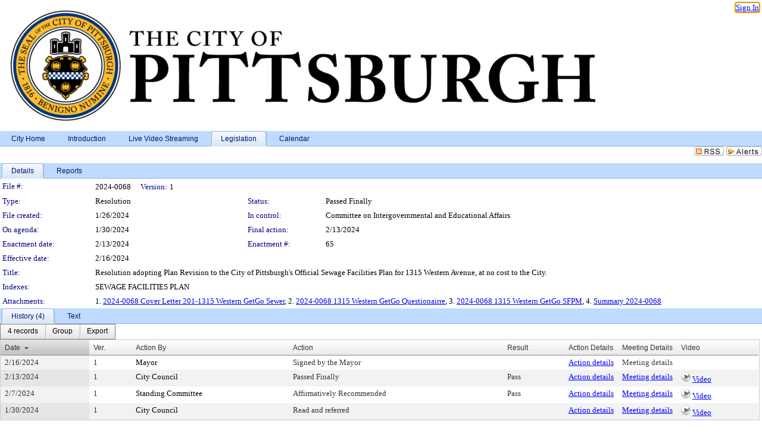

--- FILE ---
content_type: text/html; charset=utf-8
request_url: https://pittsburgh.legistar.com/LegislationDetail.aspx?ID=6498122&GUID=E047EC50-5196-4B74-94AD-33051553B2B4&Options=&Search=
body_size: 58919
content:

<!DOCTYPE html PUBLIC "-//W3C//DTD XHTML 1.0 Transitional//EN" "http://www.w3.org/TR/xhtml1/DTD/xhtml1-transitional.dtd">
<html xmlns="http://www.w3.org/1999/xhtml" lang="en">
<head id="ctl00_Head1"><title>
	City of Pittsburgh - File #: 2024-0068
</title><link href="CalendarControl.css" rel="stylesheet" type="text/css" /><link href="Skins/Tacoma/TabStrip.Tacoma.css" rel="Stylesheet" type="text/css" /><link href="Skins/Tacoma/AccessibilityCommons.css" rel="Stylesheet" type="text/css" />
    <script type="text/JavaScript" src="AccessibilityFocusManagement.js"></script>


    <style>
        .skip-to-content {
            position: absolute;
            color: #0443B0;
            padding: 10px;
            z-index: 100;
            text-decoration: none;
            font-family: "Segoe UI", Arial, Helvetica, sans-serif;
            font-size: 14px;
            margin-top: -71px;
            display: none;
            top: -50px;
            transition: opacity 0.3s ease-in-out, margin-top 0.3s ease-in-out;
        }

        .skip-to-content:focus {
            opacity: 1; 
            margin-top: 0;
            display: block;
            margin-top: 4px;
            width: 150px;
            top: -2px;
            left: 4px;
            position: relative;
        }
    </style>

    <script>
        document.addEventListener('DOMContentLoaded', function() {
            var skipLink = document.querySelector('.skip-to-content');
            document.addEventListener('keydown', function(e) {
                if (e.key === 'Tab') {
                    skipLink.style.display = 'block';
                }
            });
        });
    </script>
    <script>
        function focusMainContent() {
            var mainContent = document.getElementById('mainContent');
            if (mainContent) {
                mainContent.setAttribute('tabindex', '-1');
                mainContent.focus();
            }
        }
    </script>

    <script type="text/javascript" src="./Scripts/jquery-3.6.4.min.js"></script>
    <script type="text/javascript" src="CalendarControl.js" language="javascript"></script>
    <script type="text/javascript">
        var addthis_config = {
            ui_cobrand: "powered by Legistar",
            ui_header_color: "#660000",
            ui_header_background: "#f7eecd",
            ui_508_compliant: true,
            data_track_clickback: true
        }
    </script>
    <script type="text/javascript" src="https://s7.addthis.com/js/300/addthis_widget.js#username=legistarinsite" async="async"></script>
    <script type="text/javascript">
        window.name = "MasterWindow";
        var first = true;
        var first2 = true;
        function OpenTelerikWindow(url) {
            var w = radopen(url, 'RadWindow1');
            w.add_pageLoad(function () {
                focusRadWindow(w);
            });

            if (first) {
                //w.togglePin(); 
                first = false;
            }
        }
        function OpenTelerikWindow2(url) {
            var w = radopen(url, 'RadWindow2')
            if (first2) {
                //w.togglePin(); 
                first2 = false;
            }
        }
    </script>
    <!-- Google tag (gtag.js) -->
    <script async src="https://www.googletagmanager.com/gtag/js?id=G-TTMGN2RHVZ"></script>
    <script>
        window.dataLayer = window.dataLayer || [];
        function gtag() { dataLayer.push(arguments); }
        gtag('js', new Date());

        gtag('config', 'G-TTMGN2RHVZ');
    </script>
    <meta name="author" content="Granicus, Inc." />
    <link href="Skins/Tacoma/Scheduler.Tacoma.css" rel="Stylesheet" type="text/css" />
    <link href="Skins/Tacoma/TabStrip.Tacoma.css" rel="Stylesheet" type="text/css" />
    <link href="Skins/Tacoma/Grid.Tacoma.css" rel="Stylesheet" type="text/css" />
    <link href="Skins/Tacoma/Calendar.Tacoma.css" rel="Stylesheet" type="text/css" />
    <link href="Skins/Tacoma/Menu.Tacoma.css" rel="Stylesheet" type="text/css" />
    <link href="Skins/Tacoma/General.Tacoma.css" rel="Stylesheet" type="text/css" />
    <script type="text/JavaScript" src="GridFilter.js"></script> 
 <meta name="format-detection" content="telephone=no" /><meta name="description" content="Title: Resolution adopting Plan Revision to the City of Pittsburgh’s Official Sewage Facilities Plan for 1315 Western Avenue, at no cost to the City." /><link href="Feed.ashx?M=LD&amp;ID=6498122&amp;GUID=E047EC50-5196-4B74-94AD-33051553B2B4" rel="alternate" type="application/rss+xml" title="City of Pittsburgh - File: 2024-0068" /><link href="/WebResource.axd?d=HkmiNSkKJcp9zYO7iQ4LQenL3JpSZe2UGKB_Pk4r5YQRuZzPsLMsZzwrSvy9lruIl5GkgwLvHWu67vwJMwKSFxUTlVdL05GtcnLDPfablFs-ZjDTV4SRhTyPSYW1NSg5lG_yG93x297US-_TNEi91A2&amp;t=639048109866563323" type="text/css" rel="stylesheet" class="Telerik_stylesheet" /><link href="/WebResource.axd?d=MhwgBhFpGm96DYXZg64XBFO_Qti5qvJnP97Bn0RxNVzxPkRc1lsUOvsNrog8hB6UfUcMd9UGUq7HWoS3NR7pBHxFzwG7wn5vFH4ZiRANDgrdX46IV3jFiRTMdaiY4p5nafT8PIG-WJ_AeM3Buxg0ROhjg7TnlSRDbF0Ta5237mU1&amp;t=639048109870295072" type="text/css" rel="stylesheet" class="Telerik_stylesheet" /><link href="/WebResource.axd?d=urCACUaUZeT6oPoIZXShbnlgytxq3wMs7tMUnmP4aoFvw0sx5OWFviaAe2ZbWlhhQMX8Mi0FTDYCb8Y-WNvbuSFn44BI8cOyIzL5cbvgqlL7S5R5XTCNn8Q3MetXqXHM0&amp;t=639048109866563323" type="text/css" rel="stylesheet" class="Telerik_stylesheet" /><link href="/WebResource.axd?d=QKX1AO1vX8ebWKfbb4eOTKZ7XgDBItWqLqM672Ig3qQ3HhlG_I-hz_SrjdyOSSXr635e3yq9ulHFcK2kM9nd4YaoR3EZIdjDueENN-Tv2S715C9DxrcbNBHvWPj-Uh8x0&amp;t=639048109866563323" type="text/css" rel="stylesheet" class="Telerik_stylesheet" /><link href="/WebResource.axd?d=VTwVlk6LPBUQNnEgvORazChEHtncoK7FwkRZQJcbGr2BVqdGj-iMW8n84CsnH6sQIOMorYFprF7_7AGvMwNv4z3tzIzceC4LR6sIHT6HRi6eIJjhdKwZEvy_5yWg5u7LkNe9t3Ja19e1HCM9RMXxDcgFCvouxputivbLJtwdIiw1&amp;t=639048109870295072" type="text/css" rel="stylesheet" class="Telerik_stylesheet" /><link href="/WebResource.axd?d=lsHxUYuoKn-ifTgGVgyNZf3eZVw2bqdnrrfBJ8SSWF0J6XTAyGsj2XcoukzmozU2bdmLMxJ7YwvzKl3RXRh794KwnXvNcPwTMFgJz1q2H-NkU9XddzMi2rc7GFYRGxglrSKxgkmfnuvKqK1tihnG7Q2&amp;t=639048109866563323" type="text/css" rel="stylesheet" class="Telerik_stylesheet" /><link href="/WebResource.axd?d=vsKpXOsoEwDUfVug9KOqSmMo0ZYmPmZq9pNuuInW9K8LhCVDiGx-4gStdZMuqyTrdQnKi2y2KGw-JDYkasLPmGPVTN_zZ42kaVpGhkB2gwWbSGRzM94ksIhHXxPA1yg_0&amp;t=639048109866563323" type="text/css" rel="stylesheet" class="Telerik_stylesheet" /><link href="/WebResource.axd?d=gGPJcKA2egeNvbDi_oMTrZQzMPZHhEQ0hmhbdFcuHMCg1mLBd2_O72dBkCkDfQ_FtyfPokWEk71-f0biNDBijcKF2cbjGOFkLqzBLNnzrv7MZm8BQmoKzeN6l0sbKF2FwrVKqiAYBc-g20wgLAmF3Q2&amp;t=639048109866563323" type="text/css" rel="stylesheet" class="Telerik_stylesheet" /><link href="/WebResource.axd?d=Nhf6TpUj19KZ9rhEj2xtdQWB1AE9x3dfjERCbojyAxXP6CcFUcpIuRIjIS_IzCgwDtzHlcE6eqDW_UkCZmMuD4x586LEbaG9IrmDoMtO4sXgHE8h6D9e_UqLYjifNbvG0&amp;t=639048109866563323" type="text/css" rel="stylesheet" class="Telerik_stylesheet" /><link href="/WebResource.axd?d=7RkMGAtaEIp2mKcOqdFCIpTlALKrRqMWBcpUfEVqZDRAcTON93eeg1VWMn9vjLDHerUGnVdJKMZP8zv8YJhqkfjFeF3AJkEqmbxWwem3_RafwQTUXWmkdAR-pgkwzOwyHrBav9bQkHGzPkQG7ZRd_Q2&amp;t=639048109866563323" type="text/css" rel="stylesheet" class="Telerik_stylesheet" /></head>
<body id="ctl00_body1" style="margin: 0px; border: 0px;">
    <div id="globalTooltip" class="custom-tooltip"></div>
    <a href="#mainContent" class="skip-to-content" onclick="focusMainContent()">Skip to main content</a>
    <form name="aspnetForm" method="post" action="./LegislationDetail.aspx?ID=6498122&amp;GUID=E047EC50-5196-4B74-94AD-33051553B2B4&amp;Options=&amp;Search=" id="aspnetForm" style="direction:ltr;">
<div>
<input type="hidden" name="ctl00_RadScriptManager1_TSM" id="ctl00_RadScriptManager1_TSM" value="" />
<input type="hidden" name="__EVENTTARGET" id="__EVENTTARGET" value="" />
<input type="hidden" name="__EVENTARGUMENT" id="__EVENTARGUMENT" value="" />
<input type="hidden" name="__VIEWSTATE" id="__VIEWSTATE" value="McyIcPwVZRNLd1r6zQD5b8GAuLKchLSAI9AjODnmRsKV4hKgHS0B5/gB3kDaSd5NyKWZsh7dDOcPuirfGB5srlkiJHxYAuJ6dSqkNiVrzZ6o+esaUq5XnW1YJouAOKil5LQUMkMeYIqZ5CROrBpdAE8onkWHyZoXX9vcSoyLYWwQcwjQcizjXZZOChHUonjZPsWLAIcxHatKzzgQ+k/8002RbvyufR/XCmxZw891Kg8Yj88x4FHo9gV8PipuoNrMRtYfFPjBlYZ7HNHAxmjf39VZPdc2VSMRLJ4Y9QKoYeAT9eTkgwYYWv63G6EXkIxkqskXoNsETLg3iIaWlNH48GvevA9rvHlOUnVqZJhe6IQR4y6yTi7CxKA39slXCaxphher/1c+2/o6ItMn28i1s1dtNUaY6d69bCqhfplSC5+8WW0eyr3ZbAju9MjfI2StWWgfc3pXF/77mMOQLaDvFojXXoGSil5xtmJvjpTKV7IJT5+DttKD/E9TJHB5jqIGuK6w9CPG3qxioVAkBsfZbXNLG/67RVkmyrH/OAUOPACS3H2uddB45QQPy9Ipwab3bPROhei10RHCX6zhMyJ8RG//mUooegF0wiBI6ShDK/nSUf1ybXmyPCbMn0gkGwFILVH7Tlsez26ISwewXVsGuT4oydtGagdWHSAQonPgwAuMo1H6BHzgY5+hxY0Zn73Pdi2KtIzk7Zn8bpKUGKTOhy2z/D0cHIb+Sp1M5enOMMtYMjFW7JMJbmvYLe672uuSV7bu0WwjcbreNq2NTNdgFGDaZL0J/1Cl9PTE+lVdOK4pCfGEALHCSf6qjCf02Cu/bT49Sf4AAZ+stNmNKDUIbxIrzVFHKBEStI/GC6yTnMQlFGhqh5ppUA6yJ5FkNoxR/uq5MafruWALqpJKMXphTNSVJt0pkQJ7R08wfM2CgFxs+0MW9A3u2vTpzDAacQ/wLyxWmahyhej0/[base64]/Xm+oiCj0+nMD9MoQfUXSa4nVEiZypLKxLEDiandUf60FNvRkrBRp6vk1C64DC26EV7iHrbsOZV++2z36sGm+h/L+Tym2wuy2RHaN88vVLJGGX5Clp6dQjc4sum3Oztwbckpyq8y+oFqXQWQXB5Nk5EStx+Qqft2uikG1JgU4ppxR4280Il+BBGkaawa4y48wP3/+SR3HaXt04u0MwumR/k3ATjf1Te/dud0CVaRe6+LMgMTBaVvivhh3c97v/uaeziSawO22IivJiBtWD/nu2c0/irczA5eu/Y53Ysst1vh3GbhOBqXb0/hXJWO5QU1E2Dsb1EDDXjbEjtNNcXF/9FkE35tw3Po/deCiVRTUL4b0Tdl2ns8nAj3eebm8Im+t/SNjdmE9sNpR3bUpNBGr1XGs925ndn6R1BiOwN+8hY+ZfBtAGfjP1YjQIN+J9r7U149bSllyXcwHFcjoR+C5ypq4sKhkI2yXIG9tNj4taXFWeL0iOVLDFv9are1BCejP/6L+8QrqVTJ0TLU1SSRMt5Zb+N0BYPxpGckmfyVRutiMI1ey6CIX25BSdsBv0Gpms7uhw6ChUJuk/ONCvBDWsDY4/jYpbv6gIIibB8riwRAKC7fcKtRr70idmrj0QimjE0pKr4qPvh2Hm7XMVx7tRcEyicCHbBlurrglpThVQhwC3jIr87CuBvqTwnZCpKICqDyvEy3h/332x/qtCoRaOl0q/rkDbHNiTpaWtDD9pkqS0sCmBBOpZV33sT77WHmV4k1KhE+5TmXPtV7QPTb5KE4veS6PpJZEewPpcV+ZLYvtGCzeRMnHY+y0OCEYqditCa5ses2THc+XWwHfJoDtT2HKA4ctPHmBaty1KBuC2DqlfoX7GvstGf7cGaANnJoQ3FPA14428/2+o0hhAhEhf67/bUVTF1xn/UIXQvK24228cJ2BNNZYPfRxGdeCfZDkgwvTH6p/x2tbsOkU3GJEKJq8UehEalcXp/Lh5Q9dEssWOmpGb015zZY1zpitP+2XnCB1bWNATo+7zLXZt4ljlN8et5FrPEcqW5vK472162Chlp3aIVhufD7dOFgik/TWd7cWuAtKK7PJp+55+jzjiugqUTW08sOUrcj6xIeyKcagk/hv2Bt6BpW3DCwHCF6/cSoCcH/W2pbKbKUB6ON2kSo8PO+YDLPWpxqOR6hLwJiKdo47UF4NdpCxV8f8YTIn9oueybMYrV+S78JO2jBgLi0dVpACBSmrmZKVdRBcNAAzC0VafUP/mSgxvUFeIhPfAcJa27cjyXDuGtMaMMx1T3Cd4s5IK1W523byz4BtoBcJwedb0KiUkBIHtDU33r3iEr0jbjLlDsQC+Mo3tVWEztIapUb4A6JGjYbR/aHE4ZaTWbTjNa+vg4QlJqNpo8yb8xf2lIJr4iNVNs5y1URKsJXvLwWPmsmqxkCmxSR5ZtP2X4DsTKK8aeriKTs1OqEvvVrDvNi6S4CjYlHJDBMAxsRRbURL5orX64IyuMTwncRuBcwMM0X+1JbA9nATwB4jpcM/gSWSXV2rPjY4ebRAM6kzpWuTwxu8QhndvCZ0MUlKYmhLi/Gphdj+O6s/mpyXfN7kMyKg/I0Zc0hb2ViS8tBWKWPPtfBgdHI/tx+jZGrskTvZar2A0sgH2ZOiaFSm+9QmQUgSpIA59b+62BIwrvukXL2LXsx1JiGPvd4JvculgzCtRPaBybtrEFTG5MLkTmQAiAyhtAbMK1u6oVYOT6Gz87ThX+mdTw5IzAmYUqqajCU6etgd/OrkAgsyjN6A+QB99CP5UKVLJnCoqpAUVpCsHCVdGQoAE0qclypTty14TEsmaGI9Dz8JCeSXXkHrYrkUZcKkgg5qWqRyNthnceBAy4mQLJMm1KAxLpWOsVZu+OacYWNh3pvIAuAA9qR39JNR9Q0djeiANSRQeLuS6eX66s9FLJ8k9BrTwKhiC7/vwKl16kcqfw9+yRpelUjW4OftGNzmAIv/O9YSZVfKU7xYsFhW6lsk040ZXIze1QJQ9xSysoJSsxSu06go9DeEw+6w73QueyDJtdwsPVT5M1K42lk1yElzVp30IDLja6FH/wuv0Z3AJFNBP2bMqshA87JNdbblE5nISwbkmn8EOpVWRLPrpIFjSOG26M/[base64]/sRX+9qeAwk5G/evCdOyvBkYVDAXNbjhETVDSRPHwiKdeVR2hMfqoAaJYadKbbxKVgQN2MUGX5v/Ys9Ccffn2PQu4wRvpY/BC25UzPPMga2o+GrPdIVh/01RCNSh8PayW/KTZNwplGRg8zAfISZihCItJ7/jlWWgN7ca0pM758rIht33BnjKpirxxGM7uN/PeEYfRh/2gxHmjF8aTgovVuZcCIS59yEkmtYOxMJ1MaXOcezqtMPiKaWd2VLkBR8Wuph42BvDRH/wr4ig61JjS9SF9W2W55nBeYSpkylpoWfxOYuGIfnJgPYVFPn0Fz4RqMUJvRVpabAVM9P/KuS7HRJ+akXNXdD6RZJE+lU2CWiKt45KZy9iTjf7I9Zyu8JgAUJT5YocQTnGumoHrFmJruBWdyiKUFpTg0BL2UaGEBt9Qi8e9lyHcVOZTTNj9FzIEXWUynxfurZNsY27OsKuH//[base64]/wNS2anpLlSzh6Ik5FuJ6KW4xurOVgC8+iDJdnX2Vg4pOYLpf3DFft4EDmCJTaFw7JPVZLx7O2hyg8cKOFDDXtjPwI4C3ixeqmgN1pPu0xAR5TC71gV1z/GC+GX6/Co3Yh95TJOhHrHwWaSzm/vpoJhDk+W+jjSoRIDKAIsh28+CNEqOecByQI3Gl8mp7iCFt8inLv6F6nR4hZWw1dO3ScjYTDX/[base64]/Rm+wHENYLilKDPItJHbT8s6HcTSyGJHrKpPl0rhcghUzUT0bZVk9ZgdfTp+NT2tMb3VH3s6qtl6z/QXcU+9hl0OVxl/l0VygoG3VAn2yxMArFHU1OKHFCIN60ibOvesNfRCa/2lY5Pyn2FpPRZjJFXf3Ha7qE89kaf6cnj26zmAsEMjHuEGLtzIy1tFHTTyCRdcz+l/1D7hb6ol+r6C3u9ir9D0KifVGg3zxPpEsToUP8KUV2O2fLCzSROr6ZLDIJkojZespCb9no/eIhQK4qPcbLP4wrj21zk6IDiHbCTfO0OU+Kc1BK67xK6EZni95zFBdE5wWYLSkxpfogFYmkdpXJLimi/y+TU1aYo3E/05bQvJIIXQHoQdh1xBuDLEuHnJSc3qln0eKDYFdfZzUaR5p3EVrgc6BW7Xh9TuSmY0zxOz4cAO7X4Pc7kNMyu0A0eKuHmuvBCpULMgsfI3ir5APzV7zwl1TDXMkdNOZRTRt4PHGzc5Y9x6P/a4MhkAk1MePocDPh7fqZjMa0GWlHwrg9WidRhfOGLJgwJixp/lU/lWbbNX4gMrDs+QYkrwazAACBnrlUJzFRmaKn+uInQZKuQKXmO+UttXp18Ywf9aBSJ9AYdhGRy0HDNoGb3AvHwvmanBIczdAViyaG7TDfm9SvTeNb5CYqWgmePOKuBazr+nPA/GbdW3CCwcj/6pyxWR93EVnYpUVngL8mHss6sc9/2l3FumP9h2wI9Uxs0ccJL4e+ywo79myCxdwyxb+u47RcFP0Oe9KjJ707otwKYHn8hWT/PAI66jwRqlV3bCvU148pTr12ynCdQ94npXIqVhFt9MUXC06aePSPcg2Qv85FlNN/QkGKnDL5RiYqC4+j1+/+vZeRYawudyFIDtAs9WD5f0QNWj7gQfhFBb5nP/iWdWAPR/[base64]/PTFUODxD+InZrH8dsxkC9ccrsn8COBqfaoNSZKuWAQsQ5sAacKOq8zi0CBnkvVw3iV6dFSYJYWHfkjpGnDOkZ51TJ/[base64]/zCBfvc0AUCt4w3qFiP/3UmICvzTgc04neEIHaDuuTJu+vk1Gah9FCMwhOkDEqmnIzkOgcXdtnfh4ph1gTIyR+0axeIkewg8HMJk5GrfN5wgo8Fw/ne4tzwyn8hnCx1jgp6CuPG4fhcIXNZ0x4/kpLyR+/qNcLPBQdzXp5QoW1NucSeMAOR9/UmDrXH209J8BZiFyp18Xtso407MC19jJceH983qjYzepeyf5f/9PBUd4zMkYiTLhblCfal0VuiBuS6Mqfx3OIOSCmKbd6Kxu7h3m40vIGmuStApWZJxjrXEFg/zD2KuJ486L1plTfCb98R2nfrjBTQo+g+2+4DZ4XcXw1dKgdgQ8vkaRW4JYAq/y3o1b4D/8KorksnqWUPhvLGIJHBNyyd83i8bAudaKyhfwAw/6zSKn/2e++7dpJj9wOr/W3Ckb+YRmDm5vdMy1jzb0n3BMsIWT7SIq2AEq411/ALTYbAIsC43Oe4iDr2d35vv/CWUwu4GEQKGNXzH/LiVMjaEXDyWm2wJvqy3P8i1ipNxkXxO+qtfyuoFsTYaWVfgJ8VZaP3pqrNwnV6V7/Na7+QxvdayQEwXOgar+hXGZr+U7Uxxjg6rUx+yDb69H9VQ5wU4OHMdy0ASGglQgwPRNnerYuR+STYXK5jdBS0GS+Fyblxr1cfRQumYC/Xfs94VyUhIFyiymtLSp1HyGOqMuDbKDAIVa715apYnZKR/kN3FnjtOkTXz6e8tY5HRrZ9kvxebbLI3Sli9FlIKKTXT+yNm3CvqcXKsoujxYqOrrzqfkNoYSt6U7K/Y08MLU2T7ArhyoHxQUjz0gDRXhyb7/fPQ2hn+rwxv5eP/uyNdQL5nQxPnfbIk3sX9/bvldil5tfw5v9a1N1TTH6lHoShC862vnsGJ3HE9btdZwY8JLsP0vLnhePP1ABGOg9HBB/6ctAyHgxlsACA5bR5pyDG5ly0bwqElnq56mxZYqSBN5pVpWIgOLXgltZR6PM+t8Qft5KFJ0fQC0INdPQOPs+/gYscQVywKbDyk0w8ao0Vn6C7w96eDyrDfiSXnmlC2GZhGQ63ZY6VCFm0XyGbZydB9L4ItNn25MwCud5t5pAKvb2pAGd4d+LuSy71BdSg1K17iN2Ec+6J4uBIPRv/ph3rSvLgUrQNhb0rW1WJ33bi1xGspSsfUgTjPMwUxs4rPCAPWnR2c/9eT7dC/e6dvjSIihFXLII0RyIKgCc46ZHX5LU36KX5e95H0Vlyfw991mGcvCtMIw0n/KaRF9/yZHa/GJpV/x3bRwAqSQ5NLIB5X3Sn+TsGcKcCgfU4NRk0cJf1hFimmRDTzgy6F2bIn5NilddmTfRSgnBibeP6IFUu/4VcB1xHPfuCjB2GoJyBR3W0bQJ7obOK5QYp1aUG3a/YlzJ3cG2a/b82nSj57AArHFxm4sKETlrjGVBUUt8q42nKPJvJX14c0o/15C9DBlWE7Kk4uzHpPZ8gEBb4bAuV7xrvaB3F13WYxmMNkld0X6fFvvsq8J/Ic+JHQsw0EvJzuH0r7+VG8Cs+9EJ/48ie637549Adwar/euKFdxMUC4gdNAdbkJ9qL+Dv60PcWMTiGMYGqDkh2eEIccX6RP9AlIGzksXnwL2IjkKvuCnmnZj/O50o6HUcAbUU/L6noMIFZbV/YN6JWxxCPLn4naUHF563y1iImFHXREnjZiETTjsLn3lnkH0x/DPn3yExGde9F5i54O5SFCv/M4xhjttQktHrp/lqVuE8Mob452fd+wXejyapgP7exy5EO94wOgp2VbcIzj1XyEt9dVavSsFULunGXdNL9jJQwHMwwrz9TYrFJUetm2zM1VqjG5mmUyAXz7eFBudMbMRNOJdDtdPZ+6Z+RITE+e8sjA8UpX8/[base64]/C6Wy5baT4LqYloDrQ2kSiX7/v5I5SlEDWCDVNWxcOVJ0DpM9onBRuwrUsN4FxFvKvAu7kpr2HyLGtZPNI8jooxxCWoSsu9ntO+3L9LRqmRW0IzsjKjVtSfvNTYOz0NvvoORlsjvJWJ3dJf7VnZqsGHXapjrIaO705ujdmsfJ+1SDyKNUGTLDMizgPYWzb/IYVW0J9ZxXzYmta2fywWZZ61YEIdj/i5gyuz/eJpBJk14zd/PxWrSzIqXvUZ1/FsZoArcZ7I8hyhPLEJvocchkmTgtKbuirHDBQ5BFF1v7o89kBi5wzCxT9cPdEzySqP7oeHm2kay22AbtB0c/TUBtlUC3M2tXGVK7pOgakSGJ4jL7FBNBPFD7VNiJafRr+iksuUtVknnS3vSSVPjgSB3RJKBJ3Kxk/[base64]/VkIO6yK3WcbCVWE9Kr2j9qTQ2bgOQDQQ7JfBZeNkqYIQrUzyd1CyKsfJi7bkbw7tdEoGH0JNjvSNSK9eNT3y5AM2Uty6qTHBPZR9w0prOB+fcIws/0Jx3l2htkGSyofukV3xCFzklW8I7MCtxIhPPQjB0Cn0ULuNNWPtbhqjKWpOER9yGCdrYkPxb3TzmPWYtI7X0DtIZfxyKG+xjZYst390JXSr97ZfLv88+ORcqJTVK4BCP1xcKcFLk60TQ4S5zSDh04xrhUYUGL5iZcIMyDyn28gnXxel3FZQOj/6/d3yWwvKmkcreeD4J6doh/CR3myJ146B5/gLs1hVM/g0BgmyqTn9tJrV4E96xrYHNvQOWY+/TDq33ysPRON4/SuozEf6jB0Gca88ofv6uJZaxTBS+jsfmU9OqOq4C3uoo3/OwHCbFvdSn6vkK8//c59vusLakLok7bdEikEGJKaB33SLvsWKwMz/G3sqBR3BCxcsE/87iZhSaWjgnA/[base64]/[base64]/FBoeCzCAi7uajngQw7nLh5rEaaRFxnm4aCEtKEMO9pDd03/I8KMSAMfkNERIOQ528aGgoxYrtbV+0N/m6qRhbkE6ongmsodgyM9BGH8u08BAemHFYoFWUNbnVUbI5/1yk5V69rW+8VcSOYH0X2SFNdI0aDHl40tdGtAd+FKwK1dB86ndcpUmoetJyNhlbyFdKSEhde+d/IOrGlK6eQFrnooEEsGse9b6vAam7OkH9m0Wchyp2pHMq9EhAso3YOR7/oQB91Y1WjxZcca1FHiQiJGb+uLD1xKnAcXOQqX/YE1qViKKJ7H8NDcT/sWtOLmZkx469ircTNOjdz3FXq0nTExtisRCErvZOXAeAuTo9PaVytiJQXHgVnAv+WxTbJijrIrFEiwNt132Z2E0EDteYkf/Q0CwHrInVTR8VBloascWzPigPdGVlEy2hRi59S5Nq/5UkxOyeRLePTsCbxM3DccAeVIbaYxmWORyKzGuhWe/[base64]/Ym1o4YSmeB2/rHwswyhCW2oTcO7NKmqa4/RP5NBTLC7ntNEhh87MtD4ob8ovDNAPSwe5w2utqAA5j5KgXOGKMjHcNqnxxiYhyaP3VU5Ad1ii44pbA8X9pTiHY8Tl51Fs0IbnRhHYR664QsHIlquH1BRKNKfxj6BLSe6ALpB22wna9zUzrjlq7kXURaMlP379gM0ViI8qw/B0eeLDfjPmCeRvWefw9K6VDMtnyZSm/kKyRRZc6ZJAeG+v6KsTlvVXK/whbH7pRmLL5pZXg+GDOc3oMqnlJbQdzLsIe6Yp6a/3PIcSw/Ltn7FhfoZuhjd4Qatmf8sCiLFsJklIxFOuieYENQK+qNV5fEjoTgRjHaKsOE6HFWM1dL85gUGkV12eRtcCRffYoC0F2rtbH4FRY+dZWA02/jGQR5sWpWgNOYIpijaK7EUpIZsKCERuslrviZk0/T6FgNkOZPa/iPTes6yoXSJzt8vfncpFSTPHaxx0wVIMkcjn09iYRw8sc2r59UK4eO4nsuDwr34YpD2FuL/TyB2+ITGCkBcVK2KWqzCaPMD6bouYXVrXcXD0qbY6V4uuaWwNu0Qcb1DkGlBvEPKUOAJKSXNqirPVtKNNA2ItcaBQkENx+PbQSpABab1wwX00XGuR8qt1px+9aeRGBy67TUwcWVhBBYaskHGD/EEhGB9EPb+y/kw9yUqfGGBJj4xHYvjb0mpep3LTBwtGlzKhxOp7CeIOZ28lfg8sUdXGy94ORpvUkQI7kXrIZ3VjnN86WIigq5C6JTTyxtdduYsWaVzC0YI7bpUxg9oSZcqpvvqwKJAA4ERRhK8lWCa2PvgHxssA14z31tRU36b0IjNBcEa6xrklpvGq5I9nWaq8SOqSwr+Fwgh/PK5ZkmJJeFiWNtPuDYap8/9ej7TlG0r5x9cVkvbSRrX7BJRtRhysdgMIFe5qsNzepQSFpZW3If48rqhKxECKfwl6/R+MSGi0GHpy/XldadW+6NrdDfioEdAO+DYs8am1mYqrgj3n0jTl5mo+Ihmm4OHA2U8LI75KXHIaEQP6W2iLaNo6L0diQpIp1EM6HX6UBStCkI75rsNwewF6rc1dKZ5M/6VgHnwZWVbMt71IivqnhsLUfkDFnN4L9Ld3+swEHgkiT84vhlFMQXs78be6GJjdspdzQOkZ2TeP1Qq0dtZ17NfKcRK14pFkif7ZiyUjeQOnnI1iZsWtATE7w99cgKfmQA6afw175t7lBPpN0PR3rYSEKQ82+08p6gMMzG2JKuSjAsZWWIbEW/XF22tvwbM9ly/lZIz4iCyHZUFb+QMyZDs/pmT2fMfY7CVm+wP9iL3hzPNcRUawuW3mYHRozN2qflV96E0hldAgiRD3v1D9gSXreD0uJr0t0mSsTnDNeNodb1248T+9zYDro8jApEQEfCiyY6LspQsAaDOGy7j0zdn7A02XkDXdrbGP0oohqfcrDX5x285XupkehzFzcsuwHXceZSxdZ3eBf/20A4YlJbQQJbOxgXkc2iKj2HILFQBpZ2+zHWUTZ44fmvpYOmWwYGbrCAb8+ZvEMkzCmLKz+9Eb/xekfk84yAQqkJO5V4PzfHyg54bjMR1kuwNkJdtsdVDo5XCTgEnIk+w44tZT9YX8s8U4PmNSuujgpCior4U3XM3FPq2J2l64RXS1QpCMbT/VhoL1YLPKSB+COcWV1wtDmQwQr9znV8XifuUHxFzAbyawCqx6r2ThWgdfwT4F4iPzK5xqGexmspG48oRdxcdEqHywR+xZweD3FsqQk/gbCA0pLeknUjEN8kQDF52XlzoRF9bxhYubSAU3mrRhdtn3PTCyO3AyXJ3cTOn96KqBhFSHOOYO/JdG4I8e76Qga3iE//JN1ZRQuUGX1AS/CTnzLi405Es83PPopPz9ry8SG3c0XfMUOJ2R6SCG+sj1ZkEcXppnnHxDdigQ6OrvVjxEv1UlQvqX0yerPKW9jyurFKDN8h+u3l/wBUS1hy8Jo/HX9DcdufcBoExkdK1WcIHwVEKE8QfvvC3s5UVshFpcSmKcKDHdrm9g64TFPHNdG6sG5IBSABQ8LQRCc8UlBUD0mIIzrxXnJrYY4N6Dra28uyUQ/Zp/OBWUZ7K4vvBEUfzgHjylm+HTXVljpN8bqPbjE9AnT6sXrg4QIuIeU6le9NqvFHqhATeF+MJVSm+X9FbA4AuF4nnROkZSnDm2/HdMVWqZFzX/rFcfUqtrX5thYyy3KCO2YkCTbEJ4tnpg5PVQm+rr8NB48vdETLDx2/W2KxEjFW3NU3WUzK9nEd8s/C1m5bZ4V9SmQkx1hUzAnlYuzjATZSZ5M4M6R+TbnfPCtp3LgdU0iEpeYk3oGIKtuHxoNe4x+pHUsLHgEecoXLXEOl9TsDnUZ/+SdpStE2CDDVtAobOR1W/lRMgJpsuVbet8XAY0+iinUv646dkUD4dbs23ByOZul642pnDC8GH/RRKI50z/575oXcnEkbVMrJA5FbxcGDvk5d7Rzyk/WNlr5YZkWZ2j+7T0TBMhxCsoK5JwPVEqNDbO5xvjc3GiJlrW4z7tnj/qkIdDqhUiGxPUe/0IcECrhSARVsBl/RA8bfNvIwYEDksftM6gRF2NIScGrlDquYLLj8bKXyUlJvqZ2NCtKhhCTwW1/gHxVEFT+w3MDU3qaj4TZiuOqyDZ1oqcWaikL9mgCmIGrnMlk88wsA4pzgQwfPQFVB8I9oecaMlsosJsdoDXuTiaemAhVglwuJmYDNGd/iXPxFkb+4zi5ywsbQI29ERHOKmvlsIpSSgU/Urc2ogBi7pue2n4zv9wGKnMFchVWmZGvRfTWrg1JVRiApE934wMyTe4vu0vl4rhNmS79PHbSbLjkX7gUOb1rKxQNLB/0ZHgT5r78nWaItyKK8DWb1g5EeSmvPvCgxiue/Rh+Kq99J5Smdk/2wKLhkC4FwSRamIr8Tg6rlmrM4XrClC8TJVwduyyrH9zo8IG6pMLs0Sms9CYQ/GCblojlBdR5ZlM2WTFuwjN6YUCOEr7zERL2rAz58yp7Y9FX20YTCUClKTkwe4XE8EcBe5/qxOQ/5UTD5bRFw/FHQCMG9m2hCADwz/x4abmhFMXOeGvfvF5xW7OtH8lAYnb/Sz7igTootmZT49ANOIbq9/xCIwqm4lZAaYfZk5jPqQOVtcYvRJFefUcaiVoCfWZ8WbDDvquSKkXx2Wu5Mqe7Oxj0FWdPecBPdgbxTBg4+KcpdRPxsipwlMRg1zoCdb5MZbG8FmD8tcd+sJOhSY7rLMelGR+/Rw3z7ZsGmbaljBdoK5YBK2YMzratUqRGKERdgi8r9EV/kNh2xYna8WNjorzCHDMuJkNfgfD0aPxtlRghbvdPXjXF00EWyCT2wDExWCO1aTaJBWvJBgwvwpykUAByvK+hbUkW2W0hma/MQY94Oa/YNj8pTYrbWkDzWWlOYkOHwe1/rPWzXRvdH2q1ikwTQs7lUPYPTIEGevo5w00+Jk/AytCNJXqc/3y+73p7WuRWzWp/WqIkM/XhAfCtzZHEfYpWWdqn7TkrQZTT2qOI+4BLtx+aS2ZiSrHyAn3b9CSbw8aFiMbaaPHDy9eRDIWzqK6r2NiOuZ2zVVj7qLWi/h9dB74eL+WW8rNFRq0Za4CgjYSAnsePyhLa9vZIeZ05HaD2UW2nLD/yd+SGXQFFHjU8vO4U9xBaYDUuvB9WApWioRVD2nZe2phmyNYYzSHj8QrATpD+f5KCXFA7WKmn3APJ76mhk/bbjjPQL5PQhY615Ed0hzintzhMvZeRInUowjGAU0y7f8+6r4K/sxmIC3uoO2ThkKjXxXrTtLiTJpLlEjPQHRJWhgkobFSvlcAjVds1uLhzVV49++S6Z4hVj7VzSYo4yrLFltCcogpSn9lFdRaF5S69x659hD1GPlS1AAmYCZTT1N/q8mL4vFKbYe9/MWPJMyCZYZoE0Raa70rOpufmAfTdgR19JXPbXTI5SiPwp9mlzrmin6HhrUseUoNcqyt8/r2/wa06VTlIyanMSTGj1eT+uUdvO9jSe5jwbnkJWEE5J0Xx/K4g+SfeMWnV3Lp1t44ZkCx8e47sw/OMe0k54DoXf19d4N2l4Ru6wpnhdkuHLj5lT4sYT4P39MlxtGLppBE5dU5YCL1dTweDoJI3m2koiY8DKeV+P16LrDrYmxm5krrXg/WDpdfEfAH7rHj1I353iaNYC4aRGZm2tEgr/PBRGmEq+F0BZkDJKjoOVkH5ca4hJCwVqbO0RhzuWIqkw0VzLBzJ4HdixadCWKd0TOGvo3Fx7gv/fV8fGoKzA2CjZtj67bUfeAtrJYf0thKTatROmOKmfSpfJnfjSdjkGysAB5r8zQ4tEUPh073HNAYamjhmQaJYYqkWcr8dFHuSjJNQdoXJG8dbPqIkV/CmhP2/[base64]/98zzqF+eptyjVmozt3IW11ONkJmW1+LR+EldHQHks45xlueuPYxBQYc2hk/Wuxc4BXCUm9mFCsxQBAyjIQ9jaQb6sQEMHAQ/M4pR0fbbD9V7kck9W0X62mFeE1VBonTZ5WZPpR6esUcLKg0KAm1+svwbund+DCLPrYQLoepZGBJaOvUNbgAuhxCrEnKv6p/gy4ttFgdehzP9ZJViz2ixfBFwjvB600T+iTsGLggICX5tq0eAdME+FBQKPNzhDPPKg4A0AOojfiCTuyQLx1fNtalbhODN1CTRDelvQDv9ODcW/gMwCJ4aJmvjtmUb9EAUeYi/LAUGloOTde1rHkRZKxoBZIzM6NHJtpl3Kpp9PsT9M4FOkT5q9YAJ9v8bq2gLeCD7AZIrAb+Miz3Hqyd6Ime0I7dRv3WpES+XQoCPTqIhoh8P+9bbR+Kaoab6BKY0/7/mmT5ojXHJJL9HtMvq1t6jZhAntBixq9vbLhrPCu3y7k9CJ3pvc7kgrUAXnuwEpqp/+mddgxTAylOjH759W4jZ1V5AMKACUKVdEvBJsLrZTT+auKaEJvWOdOwYTI0hxGhwH/5Cq30QiPhb8Fcic3si5/zyJQij9DdaqTby+5K2OfngQF99aKYYUQRVZ67AtX0Hjf9ySIjtDfebaPLQncj9V1uOIWC/ukAiKvfeacHH26Sf5VZLdF4PiCowQ/RtXpbAGJJue4Zu5O4KBgELmKaf6xWHVbb36bOh3vSjW84jQsSvjTwgB1Q+l7MNJsVhZ9qoBa4ixezpJ0k8NzfJJ279TuKyBeoyWX8mG7XGg5CoOgkbrA6E5zMqlAnrgB1KDPU+cMBeD0KthSTqyEwxt+IgBu/HpAV2B8RPKFe1ImpH2Z6A3hE9w6z7N0ZeHFqnzcby7Yl+EZTi9lwuvT9nDaKNVdZsF+yMaXE90IwH07BI8Ln7zlEx6s36hWvOCSrhYbHiZ24S3MilJeyimKZcwzAn1vh6IIjcsYzsRNV3K7wye1Sq3dP0Z8/z7ELVBT4vmGMhuDgFKEEbrwfYefed9HP+rR93Oj1kzDJOEgV2DOsNMaBx7AsmWquOviYIagsT7JlrUbmTX0H97zWHvAdvCyhH0yXPtdvSY3pBois5WQuMo2hQK68VjRjDFgmfy9ts+ExM/GZAnnrqPRJM4ecAz9/PIoGze5DybeVJuesNc38UzpRsVnPOtJ7Hi/Df+qJBQHrIvVDWWp8oRpjPDTKIpZBuU+8NXjfdHnRJmDVdTkMdOWN152+DgcABfJ7JhKNC/hQ1at+KtVj6pRwZci5/a4+9sKfkvvsPdXeHQ+lXjuuwFlYYAoJGCtwOzx5L0yKNIeEV+TlFd598iYVohSWbdsoir0jjNwrj3YCK5ALgAkDBVqNPRPum97jHaIez8VlB5SEoZGzD7JRH2QhtaZegd5RrKhQbtL63YsrqcpfXmZTRt9HwcLCmwxfC6kQrX3EpdxwnEtQy7WfC9GmtZxPgsn/rDuCgagFgOjwY71jHNPOiPbeRw8Z8Ewt9XSSzC3NyrpYpu4Hh5D86jOlUNn13rTEB9E6bDgzRIagPyQ1i26MYNPHZKiIe8zdZ2a/nBW9K9pMbE/+nnJVyzwnVWBvcIkfz276AcmnKIzMhHiRi2NpVZww1qKJCH71g0UFvD3p6/jRPfCVX35M22FKbt3pVN+8TRXNzlKSMEvK1HlInZgDoIhTf3NbguYSbL/v2Dvz+pyX8QNY8yqeQpnDkgHDLgTa7yavsfKu6OUe/njiDZx1rDv8tdRTcJTNMiB+YHS2b/UfoqHO0SZQ6ZGJIkb3IlFckIQA3jjCe/JmG+Z1nft5qLbJ3RaTvQ1TBJMHpTWf7PICZ4Tdnpx3nr0NfR0u5feYZ07o4kMwEckhj0oVa9/SrvYqbDKqzv0J0uxf2kSpoucLjrDn2k/6i2vxY2BzmwwJ5Dd1cyrpDI9TeDg3XEaTqm306tvuPNqfrLVHCzCbnrd5qRgjb8PPf6KkA3LnqK+kO5U1QEox7WAhwIgk2UKbWhnPPCFCnMNx5rFKXkvveluOjhBEeWa3kZgDKqyNXRwp4xCdPa4KDrQ6QqkwCUk4YpOSOFzgfgi9XKtWH5uqJsSq/wx/G9L+ip8ufgCJilCIknyBhXYD5ea/aFbAQ9T1t11tnqD3B3ztAOVPN/O6XnfcK3fLv3NkLlQDshVCCL6Gl146Ml0/4Mmy+CjxbMerXlzsF0+UK2yx/DV4cw7V+0k2Juai0O3gHTNm+jtZGp0n3Ic9Ou6yDOQEVT8ZFHtuz7dspgj7+7rL7LeRqmZIzZ2iTr7bSHsMTgX/nLsF+mx4Q8q8QuRa0aCKpFsRQIaOcjWxg32K/18ISiLvCzRo75qBRYKJA9plOZIwvhRh+AJHeW/3Q/bkWIoRT8ceIRgPOoM2jfbNnqDnxkd3MZVuMH8Jd902ETAAw7iJIRf/Kj+c0T2NbtOQMj6mFEVk9kB54Fo5kUx/bsz/4ezRtQwVKv5VbPD13tPSmr1ag/j2UrlvQuHJ5IoPFVWZbjiediZfwoxRvnmDc2gr/TJxFmpnv7w4l040bTB00CGa9nmgDiZs9EeHvDmO95A+fdWdzhvWoZc8mjHCJvwcGs7AnJUekrI4a5dr2p2tSHHTtFLEoqlQJDJD6ENKj9jY35YD+utPWxeS/WDwJmeWbCJdfCCM/M2e5OkM0ML0ZdF6rZr7XyujBHnQg6rugevT0Rs16VPYQou3aNZ31tNsPw8FHxhILX5M5nZLom4aMJ98S5klke+rt4QR4PtJ/nMkMLgpJcaye/H/6NLeSSOy4fibxXuMq8n9b/pkgXyNdTT4WJlOYv7ojiwmew9dm9cClRqrd1jbbY83vmLmamK9bpNT8e3un/5vOPGkZX5biN+3smrljGcuO9ByoR2+NxwXypdpXMLYgpsixuMigk3FDczn6hQAnVMScBzW5ouMfk1+mkOI4w5G/ZxmQ2nCQ8k/B1BRR5PO1jk8aAQJlP6/KMHM2pwDQlz1+vEIgRkhQT41Iu5IkLlp4XruswwKzTX8WxWqmGT83X9tOqDF/G/rLtvFOzBaVvcHGiq+UkiNknrBlVX8LHLrrE/ryAZeWpV5VD4NIdyFTjE6OkWL5wMfjixUwxwrpuN0S4X5kifv3B1s1SAaxC5keRa6gjVsUN/xNAffCRsRG0gOsEZoZe/T2DNaw2RiqhXt+mGurQ0zLCT9cpnDBQzWj2b+Tea8N5cSVgm3n1iyBtGW8ekz3QXBRBgs4W7G4E9EzGvfY9IO0XnlaUaYO6PdPKLazEydgdR+z98YW3IVG5RTzMJ/OCHgyulYXHR2324SbhIbeGrZOA1/RVomJWUigdFF0enu8ykL+8xwMjqoNBLtqvkCf3AlRVP4oiWr8gQHcqZbBOaReUX94xBO5nLmgA0kqvC1o85FAX7gw+g2fj77NMTymQnI9lL2K+RHb8D//cEX01dfG4wEbj+tSWAgK1neU8xyjPh1U/hDZ1eTvP8Z226f8IoWnVwTLT/7pdq7vsV9sJOCl4uUbx2WTbWR9AVZ/nycR3DC4L+vtuIMb/LG+lER5BB2DS4Q2ajVteDtgYztBa+RVkch50+z7VPubpRoXEP6TyZrUj8Vk0NgURaXQa5wQqMYtrPtH/hqEqcm5hEWg9wSLLuDASSdx+IEwN+063cO4D5XtNuQ0/G/p+KF0TgtuTNY1TmhO+rfbyuiiM2WrANzVPRrZVtRVWDfdSN8uEA/L7xURhw34ZeU9061/v5e7hIfRteOYhDSQgW0hqeW9iBhztLwKbzG+2yvca2soefAQ/ivm/pdjwtyTVmI2oZeGRnZyy2NS8+RZt+aIsk6C86J4n/ya8Gm+cnOs/eeImcgiaworthI2Yi/JY5Mwzi/A3EudpnieNNq+4P0S0c7UdKFVEUQR/pgSKu24SK48+0O7sY1QlDyhi0iweQzCOwhYhl+c+PmZ3FHZhW+ywo0FzNa84HFRzDJskLjuGJYemd6XH4Fym5EjoUGWhkzxCauyWBPcdCNZixyG2XwqVCJq/144PQ6SfCGWJQREb+ygMPjbXgiNyTYXJvrU0fS6xw3eZWS5hSkVgeT/yNZZvL7A4ZdguCv+EngfJL9C0LuroU+FIbR6PajE3gv8vuY3hvlZPCsJHa3CnWL624makO+RNv1iaLFUteQ47dhjuTcE7h5M4yT9NOkPuWLxSZ8jvQPqaLeYXwQIy5ViuR6zigfvVYF+HJ4UbpdE/CYEAOAjSXS/3tw9k+EY1QkoFxi/SiT9dWknBAJ89zBKI/lS+UNk0GQ3FoB4xd/ct3xXpZPUJmImbiiCMoH/Z5YV0ClLtMfrTPUjN/DTJJEUG08SNB8XrN/IAJpgy7QlaQqBlO3JNnmNt7G5lOcxNRNXU21XT0QJtUJ0s4HGE/5diaeTGe6zfcncdSeN760/5JXHOONmUUkI43b+ELwn6Vo1ZMThwGbtrtjj9kOx9H6vA+aaJ66AEC5k6bcyMy1N2D4kIdR4oeLYFz1auKKEItgPtCHx5+Q89tUIP1GswaP+6TT+lVpLqIECVr5r0Yng4yQCtlz4XR+AoSVIJjM8LP/sdVgu6chre+x5XqAnKkknz63vHDbVEcfaseySF4r4iiUHVLT6koNkHVgICvOou26IR2nOWnTbKfS4sVusfRip1jP0cwfWgZYxtQAiBdaiZICT4hQYEHPQM0Qomwxifc/3HYj/9APdfCd+zQdJ3FvRVYcNyv2/oBFVvXNR8Lq+WNWaZ73MMR1B4dcaCFYFskZfJQmGQhu47Xc2543fAVNbrg6DjVeo2CBHbBkt8NhzXAjf2k9y4iy4nkCNW04XpuOQBdfDl/q5YoMOhMI+gIqxijQNzDvmLWrahUwOju2j8v8vKECDgx96uGFbM9qWjKTrB/Cc7YUGbcnQxi3J5q8l03LBHCC5OfuiSVnT1hZXv0yodcs0qfWYXvaC2/S0HkJB6VEHiz3t57YlcnKW2rfMGBVPkpGOHbc3xW5bjjGiZJnlF9nKQpfIZBNHV7m2hyyeHn7mVoIW/CiMyF3UnIlfdcKiZCidz8eE3OAiLCOcjI5t7XwcdR6e9+bNw1FZXV/q4Sra1haFawbd8oO3omPMfoqex2BvqN6cxSQcYnMWbSMabIHlWWr50NLYsp2aegYCmdMA6ntSVxjk5dtol7vJY8hEDS3iaNuSQung/qv22bwf+I1KBL8ByJHslmUrq1CHhjbqBTZgeiDpIWn8ohJBiW6Nc2RYp6qrsekFTDOJzpyM6OeqLNorH41QGHUUNA1AtcBFlOaBuDoErG/oXwI6wBt1xFKTXmWHkxJswF9JuPqxVnCe5wa8J3Esa6HBrhQpi8Hj+6NeXDAYCzcjCwbBRJPkQSSqAU6Bji8xWqpGZY9A0+TVTxBTH70ZIyhGzzNwDuAc2z8NjRzUI34YwLPBL0T1CgBFvtLRfYqu+gtB7+RCQ/ZR1jWw4tddqVZ1ghPYlDd9Itj3trrnSvYURvmp9sI57+1c4X9SdTAL0iBecmQ8DRjwVrHYbp8Ci5HsXE4ZpbxkR0pFs2xeZ5S3KGkxEP6DSefy1Ri1x7P1bAmV8BXgj2T9Pl32IlxIAMh1BWltxmXmMDpgCtg4EjC9JOAAxX80GocrjRxSUCYemd/6LNKHxCpU8OYdi6lXsRqjJRNV2s7OGRk1RxvzEHdT38HvMKtdLIJPqdKL8pmcatbSOx+E5N8cH90VHo8+t0Q5IQczTtkLbieLWj9yovh7bRKtcurFJLHhv7llaD/Rpm0SysR4qrknqdkzvs0kpqN+GJrcgXqziZtNt//0pI/A37Mn5/hTtgbhNvLgWZrENN75eCz1pR1oQDwXGAtGUlZEtPUa25SVbk4btDxuXuTaMuSkpC59yTLspMpIwvcIHWEqeksaopW8pgnfK6jM12/wu3Cy3p/UlJ0ssjHgFqJDC7D6f58ekGGyS4FpxkqLiLeaGxaVjF5F7u/Ti7g6jJV2jIDSvCHi27xFVI0mDJNgnsH5VhFMKCKo8B92voy/d23E9skRQUh0XunTHBXS3COfS01tboNzkovwyyMNRqcdXdhdcgudjKbFq/Vj0EJOUFRYR0iezRs5zlUwLHyUxJMkIHyUN/8UlWZuinGqEs76CvvGQIhK5vlBI2A/481Xw5+ZX069BtS+EfaQPapJYvFCwJ1DBkQMIA++sMIyEhaYs9kEEqgMpBiWFdlpeUxQMW/XH9EPfBttlSdrQfX+XasZJv4fnY1xeVNGZK2tZGQo8yS2R+5ntjzbJo+tr5+vdNFkpT5Ddu/gw34d+X8OaetroQNIIG/qNsMT3Jh1HVAg73nq3CzRWgGLLDTeNBkI67gkRgCJsYjpBf4AINVlxfCjaLBCnCHwWtKSSDlUn5SjNEfmGCHnyR4MISBgC6YmGUs6rOwtx3YKpPmkydt6tOyAIr6A3COTQCQjVwea+TYvE6uNoX/PO01HMrebcp+xAr7Rln66fLkKQ2pJkqUbi9XqGEmogY4kn3LQFHF7ouaLss1u0hg67vYNsY7PYcJkfPUCvYBNLEsYzgAoafte1sQMTK7cDOvfz5+aewGDjo1/d0IKAW4F6598p0AFA5Ls+QwEYxFJqRrqYtQix2WBk2tE4V/OjEQWICE/5rzBWtLoO5h55NFvzWUw38mhnrcxxo5OsZtB7F5eDhWdpHiZe1ibkxuOQblehIai/ldr5dI2ghySqeWY+ozP8ZI2Z1J6uJEfV33yKH6S7+DdIEAYwTVUOh91niX4ILL76UxC60c2+n2SJjuwmRwY7ioqHAemtnUNBc8RdHvRaHk8Z53f/eyHCeLYCfNJryLFD5dylD6XkakhfpZFz4NB63dSxPcN2006Fz88gKH70nTOxt6Cr6DV7P3uMGAdyYS2iGmRem9kC9BRWR6SN9SMwBWIBoEGgGlaovPps5yKmSdgArN/HgAogl8ONjxtHYzaGe1YAmJoinqF7GgsOyaMAm3bd8EVf327j/OOIqEygPgx9Rczd5avfXfnMoGWJieOmyohyoyd3bZtIiqUmwmofXyOBXQa1FiGEoPAxSPvMvK5gFqO+oHoaMMxEsk6Hx3O07msLRisTdUcR0U9+OqvGxMuh7BFVxXN8u21CXDosI3GKSTfgKdtaQ4IP/CgHsMhtm3YqAp6dcQy1uWeefPnhHg5g/wSBDGhrwNpa3ySUv6ULigdqKg+Zr6Sr3cYKLEEXdDLr5L6Z3Rr05+nN00WRt7A5DstwQ0QkNeA9FThUbKT6zv8hxVbu5gK86jCO9gbOAGemnnoXpa8Q62yXommZ17iNnI2TQNCsswauKD3oVOQMUjyO1PiRnhvImtIxg6oLHFz4Hz85QxEhZBDDbrk9PqsvKp4Vkj/[base64]/oqMuO3A2AH02DGxCSwk2fRp1UnWTN1/v+bkgt3ThGVuk4R3a5PiFYwEsIrFJow6gnpyhmGI55WOytq/KX07I7q14A/Z/0LlhduxGAN7vALcxDhQ+BJORbvp+RP4Y+edk9IWR11n84frVAD7ylVTEazC8jj1AuUyhoQH+Kjqa2/oZY6KUIVDkKrWR4lXmKMqetwJROp/tRTcy7mEHAh4S1G9m8TjvoBcCOxxaCppbIbg/YVGjH9+/zucWCfJsHlSg7BryHJez4PqRcBIC67t/j+UdnFNgMwDSfn43eb8ibOJWEeZEV4L36NTbWWzp1Yq46YkbiCVNNjymVmY/Kz6SOAH8geFdUb0g8KwMz2zPOt9So0FBKrMWmpwKMLb6SsozLC7pnRX+Cd8mZcztBYNV/q/Lrz+4Y7Vu1USpO9rhOZS23Ua9YdEF616DNnFGB6/Ht47orFi375oM7b6pTleXoNTILHdEdmF2WHa/bO5NiO2aiGcT1WE9f5Yq053WbdyvfELM5j5onfuV636RVHLuluIBGf9tVRsahQQfVLEm1ocA/GvshP+3Ibk/ZF7QEQMKWgKaQnOCtruzhWufICbg2h7qIdvHUvo/OU62fuSj3eSHZ4XSwYK+wYmKC9mYuaRuU6ezu0OvZ2EynVNjh7XkQTBLYJble7DHc6dqGy1KyTQpZqYBjTWsS2VYVk99fXNZuMPFGIESc7zi36eeZuurUh3loSLBpemrj9uidPEPQ/8YxwekbbnEc0tYFg3D/azwLhmDiXoKc4hLlFR5TSP9J3TmLZbDtfkRsrOcsSb5bsvLHsSg+lHA4thmlP/8pTyEa9xFri46+KYBGHTFDVEdvG7qJcjY/YzkraRMubtaq2ofTGvd+pF5doiXir3QBBaJZjBsgNYIEU41xtbCowuhjmZoCe8gqoxzFjrWtGwFeuLTyy0lTapUrvkYf+Z9IiNeYWDw7IclKI19ljtWQQ+iMj91kG746xtNRJ2dm83kilsITID8dnZMgjRBY9LxWzHCAUP9WkiJSlkTafXC2v5E/R86m9plkAFF1YbaZIQ8d0fJYw6PcmGNu/3ir9nnbBHB6DqSciFLoCZEdiAQ8eaIVjkow7ncSI2xfrpboYG6a0mUHJd6MQtS6wO0/MUxk4Ok0Qs94Dsq++MB9i++FLTEhjfzCgYxsNYHKUwuNF4iLOZaXfPf7V2KnKhpxRLITEZyoc61SgsUgfxNbwUnZeNmWiiapHKl95YKPbXW7pyGWfgXIP1sNlp2X7Sc5/g0eHN7noYFRCz3PIXV6DUM5E3swIhp60rFKoahkyfhRkPA2cDiMTfC+8MQW41dW+IvAY3w07pVVImKatRTrHE4u311t+fbln1NsBVEe/h5PpMPGAMJfr0NroIU6Un14mAaTNV3PIim1RAVAG5mIWVWEi/ltffbcsacPfHkH7e/qtTE9v7kJ7WA4f69aP4ZAdrDH3MESBE6Lr1wgQp0WcFS1o0cw/iqZPLMyuSynRaYbNeQlfo0CGynvbfW4GFd/[base64]/pMuAKkIkcu2BcbzKZPzJki56NPgXB8nP925ACiXPW6B0mj2M3Cyh+YIkyrK1XxKT9nPG4H6s4RxzBhufBMgR+uX7xJ1pYtIvuHvke94W8fqIFV3YX444xpdvaZNiIBB61bo2O/c67zwhG8kglDhx6XYJJ0uxDW+9KmSppitqmPfdgVPLtODXJXpAyNKP0LduVK0Vl26bGUmDcppAGHWh4xYmxZyrstMYztAfybli8ILuThOurzyyB92IhXB0FhHIOrnzs2NR1DhOAqslMXcRvCgtW/sYwGw17KsaWrnkERKdhbyKJU4+4/PfbLUSlJcOHbMDMvXGs3JnpVY9R5Zq6pm9fe2/lh1iWexTexybotGPSIyct16M0ICaEJDUqgn3DpZV1JI8VviZhjxxxIsuoKIs4+stG2z4SG1woPaYCGgyd4jrsvpOuqiUKxUoR3F10U2fQrrB/kEhfHze9uK2Y7oE6SD8n4cNSNyWpi6yAT/J1LAwzun4fdlTd+uWh+l6bMkjo/sw6INXSPQ/uDHc8iHRUI7GYFWYi/u1Pl4b7YEjw1ZmXgY34Kz5ydD563NtsvkqE+ZDDuE7HKydYBTS4MJePdPdQ5lxDJpnoKiO4qBDhbGUl4Qvkd0vUlaSmpv325q/pgrrY8A2SpfX70vUck6Ztdwq1Zet1mguTWSSrjm5Q/Dx1eNo0EUmTDpF6DE7ov3OMzlf/RSo8CJ19k54ykm1MW51cQbuEAZMaOgDkSmh7OW05GszBqenNOlXhExr4O13r8e7mAAJTz4wKV1tdbxV2vUa/J8DymNONc4zJOmwNMqfPkHAcvQDnwi9P3McPoV7xjwPCC+krm2gq7iO7fMbc3aDo4f9qt3DQH/v0hE595cVRiYalOvquH1VknU5DYAvxYGsCKVSlQdZs2tFdZQ6H5UrxAz5+vVitNBFTsFI2685Xf3/FEiGplOYW3T3QkGkNPXz8FZ1aXOevGRcge6qem3FI0BTQdEJdq4EXZt3GcpCjgKKX+/TLrgJl90yDK77DOx+PYgm8ShVl2TwK4R8hXvHUHJbYUc9pAkWR8dXdVAHshY54fudjGbGmblJFr+ARTE2Ysz3FohyHu4Eebt7VKpYznNMxA4UjQStLLnV5lZUegi/BG2AiYdyTGgdpr3cHGwsF5jvDx+5R/ZR1dRYkW0JFO1kXeICZlKioJArRJcQWR/Wm5UzOvL4tJ8RLN/1EucViyr1U/+B8yYRwAWbWgEr4BlvCJ/FcJnNkOYfTwWr4rqi+xglp1GpbcCwbk+9tZBf6gPsdYm/cliTWVguHBkt3EqfMW91+gvpNxriQC5dyno1uUyr56gy9DkvOzi3/jwy2fLzl1q6zBjM2esu2nEcZL6eeXWqrgDhTsOL6LMw1F0CbAnszdV3dzUjn1I0AdTjZrB/fmkrAdaR0VzXoJT2sycYZ+8VNjwSKEOnkiY8RzSGiu4tJLoOL0vJ4fyg4uPpea8eXY3x8K3NESPhVG2Y+JP3xDOLF6hs2qH2W91MAkZmFk4quk0oEHA8LX6QV+sShXYIhSCZGULMsYK94hpSwjw7cubLLYST0Rr/v2x5pjnGGtqQqJKJtG/7//5KXb9DJ/7gV7fILglFpf8wJ0se48XwgzsDGX1JxUXnQyXprsIW1RCfcggIABMo++DqYus5JzRf7qefmAWDUsnj78I9JDRrQCIQAx3rHS+W7olhghp6IMMI3RHaSwY2g+ClfrqrNq13iUCc0kFKRKacNxP8+kMkUI8QGbZQ/W/stVLXMb2iHgi+V3rm9gKPJGEV+VwpLtCbwYe7ym6lRrmxf4kVYpzoIMdCPB96CTLzH/u1Wwj1s+h9Mf9kO4fKTLvDJnkHFpmb4+28YtL0/7Xs+qzicSulACRRqERcu6g8gprO9ZAyd+ouKMsVY8JCzS9GcQ1VhBPC0owE3zvlHDLQeWV+F9eH0R1nmL23Uij3sw+/yF7r7At4kbWCuQp2JEVt53mZnTiQ68yjBU7UxW4jRyMDtdJhLhCmx9ypSZqONExOBUV6qR3CPl3G+eCTkOxl/QXFvB85+K6B78LRscEgbt3edzQZmqzGCcqxxS8/acGF5BBfwljrHRbffWi1U35rxaqoa9e5BdygJFkpQgqc2tbDYaHd8j4H5wp2r8zoJ5Z1aEC1H2txnvvsp9G3lAbgEeXAcdII9pkO8RSLLlUj3+hEgMR/WolH9u9vj2QeSDJCsPq2wKZUaY9AHFf8s41TWsmLZsek47qgd+/Penp1piyTP2CWXq8mVvgToeJnokBV/[base64]/IEIbR0IoX5Ka9kkwuZsZ6a9kYL120X/iK1LwyByWE/x5w7nCQyMOSwYd1/VZfqW2tWnZaxwsr5T3p0c9MxLGPg5kqZWl7xZRS50fp2zuRPl7fHrQuM39RCdjOB3ABwRmkob9XtRvLaQbit38pVMc8Ss5ec3gkx/qiY+YIYXuauTAXcU6S5pQ5pAYpHTAP7jy/HSCNA8Os3eYzyyQ7C5ePiwoO2jtaVPq+RxHc4MiPS6Zg0rWsmp+PkSFRSrAekmx+bH13riycjqhomiwhFw/yChabu0xNa32lfUA+aUaM3ir4OOmiedb06t/UJjKsMSolOVyh9H/iIfyYEIUjPGw/y8zAhDa3ehvXKtxeEeDZer+VwjLR9sP/VKnx7qRAHI/zpanVjKAniJDC0N+2GeZMrtaGBPH5ogjLD/X45RVRd28NIj/je4SUgoJqLz8h19filKgDPyfmp+hFY0S6Wm+4ckbfqUnARYcuiS8o89EdJYFc1uT+Y8ZiUcb10pvrBsymT509cffdpNnbjxDNfRc2f7tUdCDWJ7F5BxOTPmaCTzS7thO8MTjWHjg8ONnx1057/JDO4QFsyFhKXHT4fq2A8Hu7XHbRs/T5P1WickvyMLvVdh1gDmVzMjCBKfFaYGIHYcUXFIcJg7IVz6Cgv77ru5aD4S1OOPU+L/cnDNnDI95lSKEeFWbPC+0Jrm4NyfL7Vp7497IDXcz8B2b8p9ZAOUcb6J3d6nktPtLoZFbNKWlve3OkmEOuQTMvWxJPqsMVWmGVZptXY4nQt9Qwpnxdoxfuy4HaGIdsCBTDRsatCHXAwVK2+7bBk3HyL2QDLk7cz37b8ZMpcELU5pmjga5vKA+Ng6/eYJGClwY1BSGBODDKW4uWdBB65ixQcj9PlJrnOE4zhR4CjKDk0pnleDUd2s4JI53FCTL6QHnxy/w/frNFDr65JiqSsjrkQDeE3IFedc2HNpwOz6l0haASEWYAOg6Y0sHoO/0ixLEpw9CTWReWIXtfI9Z2ORJB6k7cRchb3dABU9IcSXc6CSbTOFaFPbOrnsIh1Fr4nIhO8TxppMHRW6F90WOmwPWwzVLn8HcftqmCJy1CE60A3lhi+54KZg3gf3XCrhMkxDi9J3k5xYg01/o4VbQV5XBpxfOrcnQZl88m7AwnBKsWEekAPsa73/GpmmZ56tPLn1oUWw5tSuHE3kbAgZg404Lb8BWwhFxZnyOkyTyHGXRYyNoPakDhcaMWmk6kki303XWgHCMy6qxV/kmZrOEx7EM0kZ6flBexBjYaFvgD9Dpbgy60WIVMY8P+ZxLVXwUSTV3oLoTK0DuEkxagyXf4cng5kRWsXvcfOrYrfbO7/Ga9HVHwq/[base64]/LBCZnVhCTQFX7PLqVmFgjZbrnV4TMCAHoZCyu8KPLGDJKOTxYPAcytQ+AhgBceva83IpHwN/VJr4o3A4kHtJYkEe/jAMmkgKoXscs5AekAP0hYQCsz0VQU+sS8FdOeTpxOmnHxcapSDS+DWDS+RtaBvG7nfZhcSStAN3OCh7n89PCDjwBvtDG3rcY70K+xIK3EwDbAKS7zt8aYY19EyK7AmTwfaYqdazSHW7/LKUHkPeBuQ5anFVqewn4Wa7DtieH+TecR+Po9aT93k2V+Yl4AjczS593KsM/yNDqI6IjZdLrYXo20nuKvKQ7YTphmSG6O/CCozU6pipQuSyPB/GMhWnGIoLaFRnJ1lYRWWay8OxuHusPM5Yl4Ftmz3d34vNSu3AB3fQ+GOAAt23TWf+BaPF0jcrG1JCDHRSOOqjjXT2ZjvBk9mVJCjsiJPoMxBSZVWYC9gEV5AOYrvKTXjLv/G/cw6KvQJl4C3r3w4pejI2jwS+N9w4lHY7l1CMBOggcYQqTAn5aw/N2O1wj97dAAaSx8Yx7dOmXmtuQP4/DMzuP9l2tOhx18/2XL5NxGX5IwVW4GcfSfvvYoi44x89vtyHqyEmbnluPtqFMdVHxVU90TCAdaC4BVI5+NCBoluQXkrANsa3rDs6ph8mLQz/8FLqti0mM5JA2U4Q8UEbrC1hx7jfZIEyIMRiNltxwuJ6YDrNubGzAkq3mHDGKQ0kezWWFobVjhuDcxfLAWBatz/8HUEJiL9Av5Ul/Ufnc153RH36QN5rznamXMdCgRg4N79QdmYkb9bkhXkXkSI9sbskr6cMMpO5YzNTa50YL/zOJjXqmv0JlPBF35guVT2iGX8btg5DcPQrX1XFakC3aF/Gby6bsTPzCWd8xmrJ8SyPHN0b6aeUpVihdFfT+k3w3LeGp9I5ptB5ToGkdhYK9xR3rjFHeQN3iuACad/KY2KQ3pBbKjP2aCXxIbx789N6k10TeZdDM1XKVW/Fxuxc+/f6VOBa9ANkH3n0ITZnG7fTpN9nbjBqR01m39/XwfpTURhUOJUkBhFZF5rmF9HK0aAxv+Ekd7sEkAhhAJZURz5sqcft6xR4fboQS9QB2oWKE4sGXX7C1FRZQ4uD6MEPYH9F7Dx1t2YhNgrVowkWBkvhBHlueA15IGLPxGxHPrvLy7mXKtPist7STOd/7Qe0DlWqLcrZveKu2kae53dWVrnYXzx6KixlyZfTN+RIjtmg65fIh0HK7274kP2wm12HRRTWhLiZzb8TAndM6EB43exMpN5uxy2sD48zKI54voyDGoGRxPnUiIsqSZo3/wgQKmWWK/LCaaZyOnUrMQkk1jyAF+shbcDp3z+bDVSqpmO6kxvjzyvMeAXdYLtrL1VbHBOIzglu8So0aONwuAcTUYhxNjjU8lyGNRlaMYHomzHW7/KJsEp3k/HDaiy4cfhNP66fkvjzVLnEKLmT60LYxifFVkqxcRmHf7boUxdOvmD5bd07n0HKn7tRUgRy/I/dOdqG3crSdLUDFf4QEx30PuGRUCBcK4hA+V16+ZaV5+8M6gW5try88/WMqzDLHQxK/xid7JdfUfq8lCPrcMxejIvVZ4NuG0w9ocYvnpGQVl8fk7sToQfMygLeNqUyHEzzJ/O2M5RP5bjH1jJe3qM57WUnY8m4RVDluYJX7KLVsvJuB+Q5Hkstkc1bUpGotzSKaqtjICMQVeDt57nR+43NpeqN98gkdzFVWB6saVh0wr6lQ6bjwvqVtJ7Mw4mjIEJXBmD8xOHC6iiVn/ggo8OzAR/K+UsLSphErzkbO9HnJVyn6fmbBJ9JQ9647f7d2T7iKrHQ8U570o8UXz/OIhHmcvO43vCyGyh4LvMwplMh2mLLeLo0Un/YuUnZyzCud6+DRS7KsQlognRB/fftdqCnjVxOMWOBp+wIK+CTAwU2wDe0XhRBK1H9838yvX+q5W9GA3BMG70WNo7Qauz45YSC8FFYnfIUKs5Z0LoWlPJlo8UcmhXQzc1EeIuPGt+fzDyFfhGiTGqTIFheAdVRBH1AUImjfmEkCqB232VLGP9QmqHl7rcDW8PqHkoKuu/j7p7wRYSOhyxoH7SA+qsnZCiSLvg1/4sX/jAUfMz5qydzuaQE6iVUkI7YC0UNSZ4hrKuVoMPH/BGoAfdSvhoOi9JBQ1hw3y7vu/rDOYK9/YUOuECscLtz9N/jy5rg5k7xBxKQce7QQFWJGf9XxlAO4fchRiZ3wG9ZmBZsS6ADUsSXIiuvicXDCatT3ct+cwA/Kz0US3qwyuL8wVP7Ts+0XmSAPs0BQcYCMHvGmNlS5nbE1lzRv2NlnzNGKu40elcV+SQTiv7FzmcI9V1ZF1o+WEJSJhZWKKYiMMRyiX368qNHsOy9PkBAWwnMa9gV5hHjt4mfp7SzA9NE44hHIWhhFxC5x3STAZqQXTTyG2qUnjrTw/y73p5eGsWiqtWLKR8oUHCixu2ZxDR86eQa1aGmAb5Y2eJcjet/OdFpiCls7vt55ABZZ4MNFO0uJ+hxMeoVrlwbAhAvKPIUdA7nOoShRrOnj+c2TzDFrkvcyl6cq+0klbKg+x8BgRt85ssnt3CpxpXdee+XWYwb1T2CAgStwf5BJc4N6yViEgd4xg6PIK8JuuYfIfNCs5Tubq8KYZ0eAVQ+bMOWoN0603fu46PK5pcTWme/Is7UcR0FOURwxR100mAXFBdIcYJyXb/bMZZeKKfdyAwH70AgegyV0g8THc9Wfqrz/mpLzDOTJbBvH+CJMuocZMorOdCL/H6rD36SxA0sRxVItZqAkvDioZo+btZzn7Epmt8VMZYWGPPALo2lm8GgAnWLyOIhBoRbBNm5DRaPZlrn7NK8bfW0QJCAe4tObNG+Ee5koni8Xybmv5T2fgedhgl/Y41ob+T4o9b4qzuYPUS1cHbuR9KUs62kWC5Nheu5fTH4nZn2Hd3qtR8A9+4sUwstXsTpcxViMygbM7n3gsthHw+c2vmsUgUQhRx6Gq1h3JM88dQTh9D1vg6B/CCrbET0zjFqy0q8ejuvOQHgdPUR7dCVcElLXq4EdEKFbbJO5SgFPy9vhu1Cs2z5LvOBEC9SBXfZOjCW9c4c4UgB7MU0/aXw8WhXEkihboBWnPLLa+enHHVRIIuqL4wY3VGL9zFWeDNaMoes1woeF52GSbPC3iTxlmvyXkAf9px6uSn6r3aCo712qGANYQ+gFnEuIw4GQ5vjTwq0WjHDxUJZqsM8NpZYgQT2MkIXcFbPlhqW06t04P2JqSxdlK/99dFtTxqo7FMR/hIHm9dg8LF5tCCdaB2M2k2cRZqQCA9TLt+5dvF/IqVMKHDTDjPr/3hlAff1UtsoYfCtdnBE4wyIKBCv0YdAFrG2+1o2pNiF3DvtuzhpKRU3dcHkiSYAv3tn2knfMlAEVYHWo9RHdfAbzdtS1FtFT7AKlA1Xdb6ZTSyQXunmC4I37btQ5i4tar3cJRY9bpdbo0bXRgn94SSR+IQ0iLdEiSR3l83vHcv/Zhqhj6eyOASZwoGo4I1yfG8r5Z8qQGv3TvI12ik79fOYyqfADakNXyWpBYXCYOh2Zgz7nmCMGZqHp+aW/ah2IdhO3+yyqlvX+GPiamhSe1H/l26D1Sm31Wi44SlwzqJXktyav2SWDxoFzBHgrqj3ze1tC0I7trgRJOKna7KFm5hiuxCpHSAO6s2+153NCc67kNKIkKnJYS7366OlRAgLJSrT6XcRFoxTOZJ6fIHV3Vce+GcJzUWFy7P6P6EdDPwSmj8kRpomSIiYz4eWXjF1A/8Wu79BdaCvpzNcwSM4Lag6RWBnaoL9R5HkH+B9HYci0RtVLsPSeBYDsuBbOQaZUy3qYdJkUHCHqdm4/f4IfdHQjoeuuZ4r/rBttGidNrC2JKziq8PnJHDGpVYCU6U5qIsGnW8TR8NN4AkVWdUxH86sBa4qI6BzelZG0QB1ayiqWZ630SYbAUu0VqpEBJr9vh9JgAJd9rcSco13KsAa9p0HIgIAx1/wgobzORoQeYY24nTTbiT/Sd6V31mO9576uLmGnGixO0wV4w4750cHX3OzE5KMv6gV7cw3IhONa14R52tUSxagB8i8NitpaMZQgBcI0GL3U5XgSz6KNqzOQVUodSLtSNrtsnJER8Ldfhgh1FvzQ76lPaKgnYkqrKyVKx0Vhs4SQBzqi9XM9oPDEV331XoLkpo58uApo+fBG2L/lat1yCm1L7vk100GQ8oP4tGSNV7THEXV7hwozfJXc5CMJFCJPDfHg4sgZSxTMRIk7EhFfwTD4i/vkcAOWRomHKGLRQWLTmEfl8I63nyhrs+mUQ8Kq3U8a4P0u8/jvi/3WTuQrumDmjcma4JC4DzJ3X7bErzGyE4GMKv76lBYc71zqfePy0xWX7KGRSS6XPJhJnyWv19Ov5iWJC//hBJEQ0hA4tYRfZRtke/4wecZ/cUYJszqxCbDlXsjMwIgdAhw99zP7DxQH8VokACBoolA+N/CYhTwDcgCyDf18ThnfLvsANdPBVqFkpxcUVfGM/+yfoanxACprikWHqyFphpYEls5ucebWIfC/A3YPR3VBR1ZNWRK6vaKFKqWzYdOyZZKl0RWJhCtOjy4Xh15OdkAOPtSaB4HoAWJaEAkDBBGEriHhr3chvoDmvvxdHLeQrRRev7hALkRq2LTaksV519cr1x626MocYI1fJn9iBh9U6Ru1WIf+jyBn3HFdNm0k6t5NMbIj4uESSJftYCEXA2q4Dk2VC/[base64]//x0Pxs0xDcpL0rthdAPhaTQPfsqU70iTVA132i4R17OBl0iJ3PNoqGBszMuRSCqaox+YE9V7OjOJwFkbkZ85e9QDWL6Wcun+2g9dz9+0bun7Y+Epoh3zfD7xLA7/JjU2q8vHGcYGgiA6OMk1iSJsAuRr14/HLUBi84J/0Zhv6zF24nrq4PyHDmoFfwh3YHpV/qcFiz1vGQX2bl6dOTtdiH2Sl03izml3sWGmlF2XIJKSP5xZYDfsFy2PwJEpj9yxCCuVHVlOXc3tTBdpl8J23O/QuuG6cgqojdu473trf8EOwFpqOJuVSAlWKJxWdQN6WA2Dwr4Qhi3btZeNswm4hU7KIbtDCWYiKQAMZZuChrwtEaBy3KW7/AsSBansOrk5/O7unGxH2/+/SQtzVCxOWJFlxRqPYMl9ik8GWEf56WP93vR3zVtqEE/fnhnnRYxQlEyIcfELWzjO8Y9zHp4g//rtVgzMGliwVFzPS29X1crm/[base64]/uqG235nE7NOaXCXrSEZjpHl42tDfJPJPcsh5rilbtJuI50Q6AEe8R8KuzSyw1HTKm4SzmY6TIa4EF5FLLbUEy3CtexE0DfyR/1RzBbhZELBJxoGpb9I1Sl4atE02BMN4MuWyds/IljKidRon/DJz2nAhVZRBnEm2FGsAXv5PPW81nqNGNzUA+rt24yWpywtwI/i1CdQDJN1D/r8hdpxX1XnPylc8qqt4jF881lJcxQtR9x43Am+81VGkZoaDQAQTo15q9izoRtai8JghTsau3DOIAR/+qIQ20FrfxMVtWGqvJwVajWlnuZuILVY6YBsLL1jJ0NSusK1cQDg944wH2GHCQPJ0c06Mi89RFmbeW0TvzGGpgHmQaYQRzJQ2W4zr5X0zRzwekwA8+3qLzpo9zxL7wf2GfutjMmCZK8ddMU+/0mXFj5pxb/SzMDZKIhX/02wL2WhInzqEz1oTwrvLDE3lMsegYrUv+OI5idaxlZkdM8c4ZChDig+Le6bTfhJFE/ElPHqY5VobSp95jAyQBtmZeSlqGggmyIVfip1SMTS4cfMXoKZfkYG5Nh1aAJJe0141sJO1dn+3O5O2my1CRHxKyFGdwMQ91Oy7EIQBjIJyLAwmnyb+tzHr/r6B5tbszNlAHCfyFrHo6EVOgGtit6AWe5e0yqfBrBqczjJsbNGUkcKDitoN4MS53vdL7nYEtGFN/[base64]/J/9wNeYsnn0DbJSTp8LECCdDbG/3miqBja/3oymP7BCFmHcd+uLXCtYsdO5VQT6S1RbRntoRsJs05CiwnSnUPfvPZgBob1k7+P3zvMinasfXM0JF6DsJDSUkAWWnQBphb3hmEnVwcw5T5KkoGF0FuPCpKoffM39RRRKjDKrOHthlnEMXyWou4E6bwvmd+RlK/XEcZV4VowvdFwHIoXfg8OetyORORwYe+9Xllqfsmf/zIwMg/RfJM4kE5K3KpLRCKR8EWve2oaYNvLdoArljF+tpKDpl7+rRAaDr/xbo3DpnvnxgRsKGD0p3erfLktdVvfByhDER7vjjS3+JzUCorZt6+H2JbU7ffrN3OkuFPN1AWGU3UsCqdy6AtQ+JbbhCyoOa4i0VWBpGsdlLjn/mgD1LNjlgHay7hc1+qCA9apTJ8LcJQVLOI8MNgR5R2sx5bHusEyYHh0+zxLlqVEppTW1ayLwX/GtMbsYj2RmUZtXC9+T24C+3nSxcbdmVlit9H5dCbP4c5j4sruYCzZwFg4vQmgWES7H3HTKGlAK+/ycKJoWn8oUfu8AHPMjX8cqEkgUT6nL/LRzxj9lnR5uMPWzQLT2cFBTq7+OaZhSYsHH6w3i3DmFtLL/oXCcJran8ZMAqMhMHwKH09inU6QI52lx+COgSx6Vv8cxoI5vA4UhdBlPC9u0bpVMGbtFWVAJk2VYgdIXSK5c4VeJPFn1bArZtgGS3BdtGgHIQ6R+Amwzf9Nin/aZaIMIi/59N/Rm/NaO9qNnvwLqWXogMU6v/[base64]//QApUrb0/ezFEputXf+IyL/yzQd6m0Tpujpg278Oqyy7NYTNQze5DunKF52pfXPMjJzb+Qm4sPn7haciYsFvk2gqD70sMwJ/0Q9fbQZs0CjmtmfbV3oOeHf9tVw9HFyIYCzFZdILAUbKPTxSbhD+1mIES3XUoZu2nL4GksFApgHViomYPW+rJzc5VidBOZkEk34as4CEw+uCenEC6RAxsJludT05kLrKXp0zRg471jZ4ISxphL/Rtkcjn4bMb6xcC1Sgz6gUCrwGbaL/XDEAN0kF86lqNJHTd7KZ34+7H7HOGOkVbJcNiAej9Y3GpNjiJeC7Bw5vWrBZY7NxJbNd8dJgzWbT0JFvq9GHYkLzRDKQwVbK/QAS9d+HVjoaP+/6ukKZbKGDwALzNkHz1Y8icLp0ZP5FGS+uRyI1Xb338JdccH1skQ1EUfkIbCDWWMIgGbl28qbmUByqoBO1JgULZxko+ncaR54glC7Kam8QVUCjk3T51Rwc9xeQT2sEJIuVpH1GxdE/07OojdMuLBQ3lU0XFn5ZIUOZSeKypTgSGDfbk9uYxqB5k83GVXcRYjz7IKOeKfkIITkm5EjlUcxnewLZClS1GD+72HEXQ==" />
</div>

<script type="text/javascript">
//<![CDATA[
var theForm = document.forms['aspnetForm'];
if (!theForm) {
    theForm = document.aspnetForm;
}
function __doPostBack(eventTarget, eventArgument) {
    if (!theForm.onsubmit || (theForm.onsubmit() != false)) {
        theForm.__EVENTTARGET.value = eventTarget;
        theForm.__EVENTARGUMENT.value = eventArgument;
        theForm.submit();
    }
}
//]]>
</script>


<script src="/WebResource.axd?d=pynGkmcFUV13He1Qd6_TZORgFZnSCrparFkrIEuJfwDAXZkWNM22O-yIaM6lN3nc0Q39wV3MOrSdRWOglWmn9A2&amp;t=638901627720898773" type="text/javascript"></script>


<script src="/Telerik.Web.UI.WebResource.axd?_TSM_HiddenField_=ctl00_RadScriptManager1_TSM&amp;compress=1&amp;_TSM_CombinedScripts_=%3b%3bSystem.Web.Extensions%2c+Version%3d4.0.0.0%2c+Culture%3dneutral%2c+PublicKeyToken%3d31bf3856ad364e35%3aen-US%3a64455737-15dd-482f-b336-7074c5c53f91%3aea597d4b%3ab25378d2%3bTelerik.Web.UI%2c+Version%3d2020.1.114.45%2c+Culture%3dneutral%2c+PublicKeyToken%3d121fae78165ba3d4%3aen-US%3a40a36146-6362-49db-b4b5-57ab81f34dac%3ae330518b%3a16e4e7cd%3af7645509%3a24ee1bba%3a33715776%3a88144a7a%3a1e771326%3a8e6f0d33%3a1f3a7489%3aed16cbdc%3af46195d3%3ab2e06756%3a92fe8ea0%3afa31b949%3a4877f69a%3ac128760b%3a19620875%3a874f8ea2%3a490a9d4e%3abd8f85e4%3a6a6d718d%3a2003d0b8%3ac8618e41%3a1a73651d%3a333f8d94%3a58366029" type="text/javascript"></script>
<div>

	<input type="hidden" name="__VIEWSTATEGENERATOR" id="__VIEWSTATEGENERATOR" value="854B7638" />
	<input type="hidden" name="__PREVIOUSPAGE" id="__PREVIOUSPAGE" value="CU-xXgvjZgioQcJyaslMEJNDYnPOEP2NtEhoOGfAOziSlAC5KSOyo20WJk9likAHgeNUlsQZ6n7jRG4byRL2o25eqMSHxVdcYbDDvt-THTo1" />
	<input type="hidden" name="__EVENTVALIDATION" id="__EVENTVALIDATION" value="xz+XkQtgbSRaVjPZZhMMZIF9XZBFsTfQxu5vcSZt9J3jD/KvUBlHqwvVrN2uuitVZ1KkPd5rpsS/vgrr8tWjurDSFwzDwu6E9wkKi18C/jv7hQbpCmUR2uYMncMEonUbE5clrFmek+1rn+MIcDHVDKT2n/2KHeyYALdB2s6ziL4rqK+l59/NjST6Ze508FFoFXI/rO62DuKiiDJEwCFQ0KPOX892DfHgRCwC5aiohRRlZt+WvztOaOtiHrrrdvSQnlVUEGhLQfGLSGJNzuzhav7KPkJbVRvpPUHgmuMtrFm0iQRajqUrBURIGrTBn5HjGCJZQNdvv7vul1jqSBXjzinl/w1FRy1vBESXqf41T0vmbafmN6fWaf3G8hhCDmxx0p2zl6RkQEM36S3OR0mV0C+IJrGUExdG+O55f66B9yJMrTWvog5i2bgVamOxozxzxdeK5+u9SbpMKhSzPz/UfDTA3Iomnd1YURM759ZUo0/KA3hGM/QcBKkP4LCzshQpNaA/evTqE7JTqrGfJdKjv9ljznyJ0gmHn/L6PUjEY4d7TEPOtNZKcScIRsoOySFauqqwmyCLIZetwK8QKYroIC1GQ73T0SKZftsmn3nGnm4=" />
</div>
        <script type="text/javascript">
//<![CDATA[
Sys.WebForms.PageRequestManager._initialize('ctl00$RadScriptManager1', 'aspnetForm', ['tctl00$ContentPlaceHolder1$ctl00$ContentPlaceHolder1$gridLegislationPanel','','tctl00$ContentPlaceHolder1$ctl00$ContentPlaceHolder1$ucPrivateCommentsPanel','','tctl00$ContentPlaceHolder1$ctl00$ContentPlaceHolder1$tblMessagePanel','','tctl00$ContentPlaceHolder1$RadAjaxManager1SU',''], ['ctl00$ContentPlaceHolder1$gridLegislation',''], [], 90, 'ctl00');
//]]>
</script>

        <div id="ctl00_divBody">
            <div id="ctl00_divMyAccountOut" style="position: absolute; right: 5px; top: 5px;">
                <a id="ctl00_hypSignIn" href="SignIn.aspx?ReturnUrl=TXlBY2NvdW50LmFzcHg%3d" style="color:Blue;font-family:Tahoma;font-size:10pt;">Sign In</a>
            </div>
            
            <div id="ctl00_divTop"><div style="background-color: #ffffff; padding: 10px">     <img alt="Pittsburgh Logo" src="https://webcontent.granicusops.com/content/pittsburgh/images/pittsburgh.png" />     </div><style>   #ctl00_ContentPlaceHolder1_btnSwitch {font-weight:bold;color:blue !important; } </style> </div>
            
            <div id="ctl00_divTabs">
                <div id="ctl00_tabTop" class="RadTabStrip RadTabStrip_Office2007 RadTabStripTop_Office2007 RadTabStripTop" style="font-family:Tahoma;font-size:10pt;width:100%;">
	<!-- 2020.1.114.45 --><div class="rtsLevel rtsLevel1">
		<ul class="rtsUL"><li class="rtsLI rtsFirst"><a class="rtsLink" href="http://pittsburghpa.gov"><span class="rtsOut"><span class="rtsIn"><span class="rtsTxt">City Home</span></span></span></a></li><li class="rtsLI"><a class="rtsLink" href="Page.aspx?M=E"><span class="rtsOut"><span class="rtsIn"><span class="rtsTxt">Introduction</span></span></span></a></li><li class="rtsLI"><a class="rtsLink rtsBefore" href="Page.aspx?M=F"><span class="rtsOut"><span class="rtsIn"><span class="rtsTxt">Live Video Streaming</span></span></span></a></li><li class="rtsLI"><a class="rtsLink rtsSelected" href="Legislation.aspx"><span class="rtsOut"><span class="rtsIn"><span class="rtsTxt">Legislation</span></span></span></a></li><li class="rtsLI rtsLast"><a class="rtsLink rtsAfter" href="Calendar.aspx"><span class="rtsOut"><span class="rtsIn"><span class="rtsTxt">Calendar</span></span></span></a></li></ul>
	</div><input id="ctl00_tabTop_ClientState" name="ctl00_tabTop_ClientState" type="hidden" />
</div>
            </div>
            <div id="ctl00_divLeft">
            </div>
            <div id="ctl00_divHeader" style="width: 100%; height: 28px">
                <div id="divHeaderLeft">
                    
                </div>
                <div id="divHeaderRight" style="float: right; height: 16px">
                    <input type="image" name="ctl00$ButtonRSS" id="ctl00_ButtonRSS" title="City of Pittsburgh - File: 2024-0068" alt="RSS button" data-tooltip="City of Pittsburgh - File: 2024-0068" src="Images/RSS.gif" alt="City of Pittsburgh - File: 2024-0068" onclick="window.open(&#39;https://pittsburgh.legistar.com/Feed.ashx?M=LD&amp;ID=6498122&amp;GUID=E047EC50-5196-4B74-94AD-33051553B2B4&#39;); return false;WebForm_DoPostBackWithOptions(new WebForm_PostBackOptions(&quot;ctl00$ButtonRSS&quot;, &quot;&quot;, true, &quot;&quot;, &quot;&quot;, false, false))" style="border-width:0px;" />
                    <input type="image" name="ctl00$ButtonAlerts" id="ctl00_ButtonAlerts" title="City of Pittsburgh - File: 2024-0068" alt="Alerts button" data-tooltip="City of Pittsburgh - File: 2024-0068" src="Images/Alerts.gif" alt="City of Pittsburgh - File: 2024-0068" onclick="javascript:WebForm_DoPostBackWithOptions(new WebForm_PostBackOptions(&quot;ctl00$ButtonAlerts&quot;, &quot;&quot;, true, &quot;&quot;, &quot;Alerts.aspx?M=LDA&amp;ID=6498122&amp;GUID=E047EC50-5196-4B74-94AD-33051553B2B4&amp;Title=City+of+Pittsburgh+-+File%3a+2024-0068&quot;, false, false))" style="border-width:0px;" />
                </div>
            </div>
            <div id="ctl00_Div1">
                <div id="ctl00_Div2">
                    <div id="ctl00_divMiddle">
                        
    <div id="ctl00_ContentPlaceHolder1_RadAjaxManager1SU">
	<span id="ctl00_ContentPlaceHolder1_RadAjaxManager1" style="display:none;"></span>
</div>
    <div id="ctl00_ContentPlaceHolder1_RadAjaxLoadingPanel1" style="display:none;height:75px;width:75px;">
	
        <img alt="Loading..." src='/WebResource.axd?d=GlPPRoa3q1QmM_XFN5If4CxfN3S-cgQzypn6SHyBpvWh8wyZ5Cm_qsz7Vq9HLR86gm168gofzhhVQd4idaTUzMIuCpSQXhldpsbKcc80H-BmChfdAao3Pq3facHVJk-jMrBOnhhYV9yZqT-SvW4bfQ2&amp;t=639048109866563323'
            style="border: 0px;" />
    
</div>
    <div id="ctl00_ContentPlaceHolder1_RadWindowManager1" style="font-family:Tahoma;font-size:10pt;display:none;z-index:100000;">
	<div id="ctl00_ContentPlaceHolder1_RadWindow2" style="display:none;">
		<div id="ctl00_ContentPlaceHolder1_RadWindow2_C" style="display:none;">

		</div><input id="ctl00_ContentPlaceHolder1_RadWindow2_ClientState" name="ctl00_ContentPlaceHolder1_RadWindow2_ClientState" type="hidden" />
	</div><div id="ctl00_ContentPlaceHolder1_RadWindowManager1_alerttemplate" style="display:none;">
		<div class="rwDialogPopup radalert">			
			<div class="rwDialogText">
			{1}				
			</div>
			
			<div>
				<a  onclick="$find('{0}').close(true);"
				class="rwPopupButton" href="javascript:void(0);">
					<span class="rwOuterSpan">
						<span class="rwInnerSpan">##LOC[OK]##</span>
					</span>
				</a>				
			</div>
		</div>
		</div><div id="ctl00_ContentPlaceHolder1_RadWindowManager1_prompttemplate" style="display:none;">
		 <div class="rwDialogPopup radprompt">			
			    <div class="rwDialogText">
			    {1}				
			    </div>		
			    <div>
				    <script type="text/javascript">
				    function RadWindowprompt_detectenter(id, ev, input)
				    {							
					    if (!ev) ev = window.event;                
					    if (ev.keyCode == 13)
					    {															        
					        var but = input.parentNode.parentNode.getElementsByTagName("A")[0];					        
					        if (but)
						    {							
							    if (but.click) but.click();
							    else if (but.onclick)
							    {
							        but.focus(); var click = but.onclick; but.onclick = null; if (click) click.call(but);							 
							    }
						    }
					       return false;
					    } 
					    else return true;
				    }	 
				    </script>
				    <input title="Enter Value" onkeydown="return RadWindowprompt_detectenter('{0}', event, this);" type="text"  class="rwDialogInput" value="{2}" />
			    </div>
			    <div>
				    <a onclick="$find('{0}').close(this.parentNode.parentNode.getElementsByTagName('input')[0].value);"				
					    class="rwPopupButton" href="javascript:void(0);" ><span class="rwOuterSpan"><span class="rwInnerSpan">##LOC[OK]##</span></span></a>
				    <a onclick="$find('{0}').close(null);" class="rwPopupButton"  href="javascript:void(0);"><span class="rwOuterSpan"><span class="rwInnerSpan">##LOC[Cancel]##</span></span></a>
			    </div>
		    </div>				       
		</div><div id="ctl00_ContentPlaceHolder1_RadWindowManager1_confirmtemplate" style="display:none;">
		<div class="rwDialogPopup radconfirm">			
			<div class="rwDialogText">
			{1}				
			</div>						
			<div>
				<a onclick="$find('{0}').close(true);"  class="rwPopupButton" href="javascript:void(0);" ><span class="rwOuterSpan"><span class="rwInnerSpan">##LOC[OK]##</span></span></a>
				<a onclick="$find('{0}').close(false);" class="rwPopupButton"  href="javascript:void(0);"><span class="rwOuterSpan"><span class="rwInnerSpan">##LOC[Cancel]##</span></span></a>
			</div>
		</div>		
		</div><input id="ctl00_ContentPlaceHolder1_RadWindowManager1_ClientState" name="ctl00_ContentPlaceHolder1_RadWindowManager1_ClientState" type="hidden" />
</div>
    <table border="0" cellpadding="0" cellspacing="0" width="100%" style="background-color: white">
        <tr>
            <td>
                <div class="RadAjaxPanel" id="ctl00_ContentPlaceHolder1_ctl00_ContentPlaceHolder1_tblMessagePanel">

</div>
                <div id="ctl00_ContentPlaceHolder1_divTabs">
                    <div id="ctl00_ContentPlaceHolder1_tabTop" class="RadTabStrip RadTabStrip_Office2007 RadTabStripTop_Office2007 RadTabStripTop" style="font-family:Tahoma;font-size:10pt;width:100%;">
	<div class="rtsLevel rtsLevel1">
		<ul class="rtsUL"><li class="rtsLI rtsFirst"><a class="rtsLink rtsSelected" href="#"><span class="rtsOut"><span class="rtsIn"><span class="rtsTxt">Details</span></span></span></a></li><li class="rtsLI rtsLast"><a class="rtsLink rtsAfter" href="#"><span class="rtsOut"><span class="rtsIn"><span class="rtsTxt">Reports</span></span></span></a></li></ul>
	</div><input id="ctl00_ContentPlaceHolder1_tabTop_ClientState" name="ctl00_ContentPlaceHolder1_tabTop_ClientState" type="hidden" />
</div>
                </div>
                <div id="ctl00_ContentPlaceHolder1_MultiPageTop" class="RadMultiPage RadMultiPage_Default" style="width:100%;">
	<div id="ctl00_ContentPlaceHolder1_pageDetails" class="rmpView" style="background-color:White;border-color:Silver;">
		
                        <table border="0" cellpadding="2" cellspacing="2" width="100%">
                            <tr>
                                <td style="width: 150px">
                                    <span id="ctl00_ContentPlaceHolder1_lblFile" style="color:Navy;font-family:Tahoma;font-size:10pt;">File #:</span>
                                </td>
                                <td style="width: 250px">
                                    <span id="ctl00_ContentPlaceHolder1_lblFile2" style="color:Black;font-family:Tahoma;font-size:10pt;">2024-0068</span>
                                    &nbsp;&nbsp;
                                    <span id="ctl00_ContentPlaceHolder1_lblVersion" style="color:Navy;font-family:Tahoma;font-size:10pt;">Version:</span>
                                    
                                    <span id="ctl00_ContentPlaceHolder1_lblVersion2" style="color:Black;font-family:Tahoma;font-size:10pt;">1</span>
                                </td>
                                <td style="width: 125px">
                                    
                                </td>
                                <td>
                                    
                                </td>
                            </tr>
                        </table>
                        <table border="0" cellpadding="2" cellspacing="2" width="100%">
                            <tr>
                                <td style="width: 150px">
                                    <span id="ctl00_ContentPlaceHolder1_lblType" style="color:Navy;font-family:Tahoma;font-size:10pt;">Type:</span>
                                </td>
                                <td style="width: 250px">
                                    <span id="ctl00_ContentPlaceHolder1_lblType2" style="color:Black;font-family:Tahoma;font-size:10pt;">Resolution</span>
                                </td>
                                <td style="width: 125px">
                                    <span id="ctl00_ContentPlaceHolder1_lblStatus" style="color:Navy;font-family:Tahoma;font-size:10pt;">Status:</span>
                                    
                                </td>
                                <td>
                                    <span id="ctl00_ContentPlaceHolder1_lblStatus2" style="color:Black;font-family:Tahoma;font-size:10pt;">Passed Finally</span>
                                    
                                </td>
                            </tr>
                        </table>
                        <table border="0" cellpadding="2" cellspacing="2" width="100%">
                            <tr>
                                <td style="width: 150px">
                                    <span id="ctl00_ContentPlaceHolder1_lblIntroduced" style="color:Navy;font-family:Tahoma;font-size:10pt;">File created:</span>
                                </td>
                                <td style="width: 250px">
                                    <span id="ctl00_ContentPlaceHolder1_lblIntroduced2" style="color:Black;font-family:Tahoma;font-size:10pt;">1/26/2024</span>
                                </td>
                                <td style="width: 125px">
                                    <span id="ctl00_ContentPlaceHolder1_lblInControlOf" style="color:Navy;font-family:Tahoma;font-size:10pt;">In control:</span>
                                </td>
                                <td>
                                    <a id="ctl00_ContentPlaceHolder1_hypInControlOf2" style="color:Black;font-family:Tahoma;font-size:10pt;">Committee on Intergovernmental and Educational Affairs</a>
                                    
                                </td>
                            </tr>
                        </table>
                        <table border="0" cellpadding="2" cellspacing="2" width="100%">
                            <tr>
                                <td style="width: 150px">
                                    <span id="ctl00_ContentPlaceHolder1_lblOnAgenda" style="color:Navy;font-family:Tahoma;font-size:10pt;">On agenda:</span>
                                </td>
                                <td style="width: 250px">
                                    <span id="ctl00_ContentPlaceHolder1_lblOnAgenda2" style="color:Black;font-family:Tahoma;font-size:10pt;">1/30/2024</span>
                                </td>
                                <td style="width: 125px">
                                    <span id="ctl00_ContentPlaceHolder1_lblPassed" style="color:Navy;font-family:Tahoma;font-size:10pt;">Final action:</span>
                                </td>
                                <td>
                                    <span id="ctl00_ContentPlaceHolder1_lblPassed2" style="color:Black;font-family:Tahoma;font-size:10pt;">2/13/2024</span>
                                </td>
                            </tr>
                        </table>
                        <table id="ctl00_ContentPlaceHolder1_tblEnactment" border="0" cellpadding="2" cellspacing="2" width="100%">
			<tr>
				<td style="width: 150px">
                                    <span id="ctl00_ContentPlaceHolder1_lblEnactmentDate1" style="color:Navy;font-family:Tahoma;font-size:10pt;">Enactment date:</span>
                                </td>
				<td style="width: 250px">
                                    <span id="ctl00_ContentPlaceHolder1_lblEnactmentDate2" style="color:Black;font-family:Tahoma;font-size:10pt;">2/13/2024</span>
                                </td>
				<td style="width: 125px">
                                    <span id="ctl00_ContentPlaceHolder1_lblEnactmentNumber1" style="color:Navy;font-family:Tahoma;font-size:10pt;">Enactment #:</span>
                                </td>
				<td>
                                    <span id="ctl00_ContentPlaceHolder1_lblEnactmentNumber2" style="color:Black;font-family:Tahoma;font-size:10pt;">65</span>
                                </td>
			</tr>
		</table>
		
                        <table id="ctl00_ContentPlaceHolder1_tblEffective" border="0" cellpadding="2" cellspacing="2" width="100%">
			<tr>
				<td style="width: 150px">
                                    <span id="ctl00_ContentPlaceHolder1_lblEffective1" style="color:Navy;font-family:Tahoma;font-size:10pt;">Effective date:</span>
                                </td>
				<td style="width: 250px">
                                    <span id="ctl00_ContentPlaceHolder1_lblEffective2" style="color:Black;font-family:Tahoma;font-size:10pt;">2/16/2024</span>
                                </td>
				<td style="width: 125px">
                                    <span id="ctl00_ContentPlaceHolder1_Label6" style="color:Navy;font-family:Tahoma;font-size:10pt;">&nbsp;</span>
                                </td>
				<td>
                                    <span id="ctl00_ContentPlaceHolder1_Label7" style="color:Black;font-family:Tahoma;font-size:10pt;">&nbsp;</span>
                                </td>
			</tr>
		</table>
		
                        <table id="ctl00_ContentPlaceHolder1_tblTitle" border="0" cellpadding="2" cellspacing="2" width="100%">
			<tr>
				<td style="width: 150px">
                                    <span id="ctl00_ContentPlaceHolder1_lblTitle" style="color:Navy;font-family:Tahoma;font-size:10pt;">Title:</span>
                                </td>
				<td>
                                    <span id="ctl00_ContentPlaceHolder1_lblTitle2" style="color:Black;font-family:Tahoma;font-size:10pt;">Resolution adopting Plan Revision to the City of Pittsburgh's Official Sewage Facilities Plan for 1315 Western Avenue, at no cost to the City.</span>
                                </td>
			</tr>
		</table>
		
                        
                        
                        
                        <table id="ctl00_ContentPlaceHolder1_tblIndexes" border="0" cellpadding="2" cellspacing="2" width="100%">
			<tr>
				<td style="width: 150px">
                                    <span id="ctl00_ContentPlaceHolder1_lblIndexes" style="color:Navy;font-family:Tahoma;font-size:10pt;">Indexes:</span>
                                </td>
				<td>
                                    <span id="ctl00_ContentPlaceHolder1_lblIndexes2" style="color:Black;font-family:Tahoma;font-size:10pt;">SEWAGE FACILITIES PLAN</span>
                                </td>
			</tr>
		</table>
		
                        
                        <table id="ctl00_ContentPlaceHolder1_tblAttachments" border="0" cellpadding="2" cellspacing="2" width="100%">
			<tr>
				<td style="width: 150px">
                                    <span id="ctl00_ContentPlaceHolder1_lblAttachments" style="color:Navy;font-family:Tahoma;font-size:10pt;">Attachments:</span>
                                </td>
				<td>
                                    <span id="ctl00_ContentPlaceHolder1_lblAttachments2" style="color:Black;font-family:Tahoma;font-size:10pt;">1. <a href="View.ashx?M=F&ID=12624283&GUID=C01A2853-2EFC-455A-A65D-01A8D7886DE8" style="color: blue">2024-0068 Cover Letter 201-1315 Western GetGo Sewer</a>, 2. <a href="View.ashx?M=F&ID=12624281&GUID=B9185B83-9B3C-450B-B973-1344B64ADBD2" style="color: blue">2024-0068 1315 Western GetGo Questionairre</a>, 3. <a href="View.ashx?M=F&ID=12624282&GUID=4D16D716-322A-4D24-B62E-A4C2009997B9" style="color: blue">2024-0068 1315 Western GetGo SFPM</a>, 4. <a href="View.ashx?M=F&ID=12624284&GUID=DC3CBC8D-DCD3-4F86-930D-9CFFF0CB8790" style="color: blue">Summary 2024-0068</a></span>
                                </td>
			</tr>
		</table>
		
                        
                        
                        
                        
                        
                        
                        
                        <div id="ctl00_ContentPlaceHolder1_tabBottom" class="RadTabStrip RadTabStrip_Office2007 RadTabStripTop_Office2007 RadTabStripTop" style="font-family:Tahoma;font-size:10pt;width:100%;">
			<div class="rtsLevel rtsLevel1">
				<ul class="rtsUL"><li class="rtsLI rtsFirst"><a class="rtsLink rtsSelected" href="#"><span class="rtsOut"><span class="rtsIn"><span class="rtsTxt">History (4)</span></span></span></a></li><li class="rtsLI rtsLast"><a class="rtsLink rtsAfter" href="#"><span class="rtsOut"><span class="rtsIn"><span class="rtsTxt">Text</span></span></span></a></li></ul>
			</div><input id="ctl00_ContentPlaceHolder1_tabBottom_ClientState" name="ctl00_ContentPlaceHolder1_tabBottom_ClientState" type="hidden" />
		</div>
                        <div id="ctl00_ContentPlaceHolder1_MultiPageBottom" class="RadMultiPage RadMultiPage_Default" style="width:100%;">
			<div id="ctl00_ContentPlaceHolder1_pageHistory" class="rmpView">
				
                                <table border="0" cellpadding="0" cellspacing="0" width="100%">
                                    <tr>
                                        <td>
                                            <div tabindex="0" id="ctl00_ContentPlaceHolder1_menuLegislation" class="RadMenu RadMenu_Default" role="menubar" style="font-family:Tahoma;font-size:10pt;z-index:3500;">
					<ul class="rmRootGroup rmHorizontal">
						<li class="rmItem rmFirst"><a class="rmLink rmRootLink rmDisabled" href="#" style="color:Black;"><span class="rmText">4 records</span></a></li><li class="rmItem "><a class="rmLink rmRootLink group-menu-item" href="#"><span class="rmText">Group</span></a><div class="rmSlide">
							<ul class="rmVertical rmGroup rmLevel1">
								<li class="rmItem rmFirst"><a class="rmLink" href="#"><span class="rmText">Clear sorting</span></a></li><li class="rmItem "><a class="rmLink" href="#"><span class="rmText">Clear grouping</span></a></li><li class="rmItem "><a class="rmLink" href="#"><span class="rmText">Group by Date</span></a></li><li class="rmItem rmLast"><a class="rmLink" href="#"><span class="rmText">Group by Action By</span></a></li>
							</ul>
						</div></li><li class="rmItem rmLast"><a class="rmLink rmRootLink export-menu-item" href="#"><span class="rmText">Export</span></a><div class="rmSlide">
							<ul class="rmVertical rmGroup rmLevel1">
								<li class="rmItem rmFirst"><a class="rmLink" href="#"><span class="rmText">Export to Excel</span></a></li><li class="rmItem "><a class="rmLink" href="#"><span class="rmText">Export to PDF</span></a></li><li class="rmItem rmLast"><a class="rmLink" href="#"><span class="rmText">Export to Word</span></a></li>
							</ul>
						</div></li>
					</ul><input id="ctl00_ContentPlaceHolder1_menuLegislation_ClientState" name="ctl00_ContentPlaceHolder1_menuLegislation_ClientState" type="hidden" />
				</div>
                                        </td>
                                    </tr>
                                </table>
                                <table border="0" cellpadding="0" cellspacing="0" width="100%">
                                    <tr>
                                        <td>
                                            <div class="RadAjaxPanel" id="ctl00_ContentPlaceHolder1_ctl00_ContentPlaceHolder1_gridLegislationPanel">
					<div id="ctl00_ContentPlaceHolder1_gridLegislation" class="RadGrid RadGrid_Default" style="font-family:Tahoma;font-size:10pt;width:99.5%;">

					<table class="rgMasterTable" border="0" id="ctl00_ContentPlaceHolder1_gridLegislation_ctl00" frame="void" style="width:100%;table-layout:auto;empty-cells:show;">
						<colgroup>
		<col  />
		<col  />
		<col  />
		<col  />
		<col  />
		<col style="width:50px" />
		<col style="width:50px" />
		<col  />
	</colgroup>
<thead>
							<tr>
								<th scope="col" class="rgHeader rgSorted" valign="middle" abbr="100px" style="white-space:nowrap;text-align:left;vertical-align:middle;"><a onclick="Telerik.Web.UI.Grid.Sort($find(&#39;ctl00_ContentPlaceHolder1_gridLegislation_ctl00&#39;), &#39;HistoryDate&#39;); return false;" title="Click here to sort" href="javascript:__doPostBack(&#39;ctl00$ContentPlaceHolder1$gridLegislation$ctl00$ctl02$ctl01$ctl04&#39;,&#39;&#39;)">Date</a>&nbsp;<input type="button" name="ctl00$ContentPlaceHolder1$gridLegislation$ctl00$ctl02$ctl01$ctl05" value=" " onclick="Telerik.Web.UI.Grid.Sort($find(&#39;ctl00_ContentPlaceHolder1_gridLegislation_ctl00&#39;), &#39;HistoryDate&#39;); return false;__doPostBack(&#39;ctl00$ContentPlaceHolder1$gridLegislation$ctl00$ctl02$ctl01$ctl05&#39;,&#39;&#39;)" title="Sorted desc" class="rgSortDesc" /><input type="button" name="ctl00$ContentPlaceHolder1$gridLegislation$ctl00$ctl02$ctl01$ctl06" value=" " onclick="Telerik.Web.UI.Grid.Sort($find(&#39;ctl00_ContentPlaceHolder1_gridLegislation_ctl00&#39;), &#39;HistoryDate&#39;); return false;WebForm_DoPostBackWithOptions(new WebForm_PostBackOptions(&quot;ctl00$ContentPlaceHolder1$gridLegislation$ctl00$ctl02$ctl01$ctl06&quot;, &quot;&quot;, true, &quot;&quot;, &quot;&quot;, false, true))" title="Sorted asc" class="rgSortAsc" id="ctl00_ContentPlaceHolder1_gridLegislation_ctl00__HistoryDate__SortAsc" style="display:none;" /><input type="button" name="ctl00$ContentPlaceHolder1$gridLegislation$ctl00$ctl02$ctl01$ctl07" value=" " onclick="Telerik.Web.UI.Grid.Sort($find(&#39;ctl00_ContentPlaceHolder1_gridLegislation_ctl00&#39;), &#39;HistoryDate&#39;); return false;WebForm_DoPostBackWithOptions(new WebForm_PostBackOptions(&quot;ctl00$ContentPlaceHolder1$gridLegislation$ctl00$ctl02$ctl01$ctl07&quot;, &quot;&quot;, true, &quot;&quot;, &quot;&quot;, false, true))" title="Sorted desc" class="rgSortDesc" id="ctl00_ContentPlaceHolder1_gridLegislation_ctl00__HistoryDate__SortDesc" style="display:none;" /></th><th scope="col" class="rgHeader" valign="middle" abbr="50px" style="white-space:nowrap;text-align:left;vertical-align:middle;"><a onclick="Telerik.Web.UI.Grid.Sort($find(&#39;ctl00_ContentPlaceHolder1_gridLegislation_ctl00&#39;), &#39;HistoryVersion&#39;); return false;" title="Click here to sort" href="javascript:__doPostBack(&#39;ctl00$ContentPlaceHolder1$gridLegislation$ctl00$ctl02$ctl01$ctl08&#39;,&#39;&#39;)">Ver.</a><input type="button" name="ctl00$ContentPlaceHolder1$gridLegislation$ctl00$ctl02$ctl01$ctl09" value=" " onclick="Telerik.Web.UI.Grid.Sort($find(&#39;ctl00_ContentPlaceHolder1_gridLegislation_ctl00&#39;), &#39;HistoryVersion&#39;); return false;WebForm_DoPostBackWithOptions(new WebForm_PostBackOptions(&quot;ctl00$ContentPlaceHolder1$gridLegislation$ctl00$ctl02$ctl01$ctl09&quot;, &quot;&quot;, true, &quot;&quot;, &quot;&quot;, false, true))" title="Sorted asc" class="rgSortAsc" id="ctl00_ContentPlaceHolder1_gridLegislation_ctl00__HistoryVersion__SortAsc" style="display:none;" /><input type="button" name="ctl00$ContentPlaceHolder1$gridLegislation$ctl00$ctl02$ctl01$ctl10" value=" " onclick="Telerik.Web.UI.Grid.Sort($find(&#39;ctl00_ContentPlaceHolder1_gridLegislation_ctl00&#39;), &#39;HistoryVersion&#39;); return false;WebForm_DoPostBackWithOptions(new WebForm_PostBackOptions(&quot;ctl00$ContentPlaceHolder1$gridLegislation$ctl00$ctl02$ctl01$ctl10&quot;, &quot;&quot;, true, &quot;&quot;, &quot;&quot;, false, true))" title="Sorted desc" class="rgSortDesc" id="ctl00_ContentPlaceHolder1_gridLegislation_ctl00__HistoryVersion__SortDesc" style="display:none;" /></th><th scope="col" class="rgHeader" valign="middle" abbr="200px" style="white-space:nowrap;text-align:left;vertical-align:middle;"><a onclick="Telerik.Web.UI.Grid.Sort($find(&#39;ctl00_ContentPlaceHolder1_gridLegislation_ctl00&#39;), &#39;BodyName&#39;); return false;" title="Click here to sort" href="javascript:__doPostBack(&#39;ctl00$ContentPlaceHolder1$gridLegislation$ctl00$ctl02$ctl01$ctl17&#39;,&#39;&#39;)">Action&nbsp;By</a><input type="button" name="ctl00$ContentPlaceHolder1$gridLegislation$ctl00$ctl02$ctl01$ctl18" value=" " onclick="Telerik.Web.UI.Grid.Sort($find(&#39;ctl00_ContentPlaceHolder1_gridLegislation_ctl00&#39;), &#39;BodyName&#39;); return false;WebForm_DoPostBackWithOptions(new WebForm_PostBackOptions(&quot;ctl00$ContentPlaceHolder1$gridLegislation$ctl00$ctl02$ctl01$ctl18&quot;, &quot;&quot;, true, &quot;&quot;, &quot;&quot;, false, true))" title="Sorted asc" class="rgSortAsc" id="ctl00_ContentPlaceHolder1_gridLegislation_ctl00__BodyName__SortAsc" style="display:none;" /><input type="button" name="ctl00$ContentPlaceHolder1$gridLegislation$ctl00$ctl02$ctl01$ctl19" value=" " onclick="Telerik.Web.UI.Grid.Sort($find(&#39;ctl00_ContentPlaceHolder1_gridLegislation_ctl00&#39;), &#39;BodyName&#39;); return false;WebForm_DoPostBackWithOptions(new WebForm_PostBackOptions(&quot;ctl00$ContentPlaceHolder1$gridLegislation$ctl00$ctl02$ctl01$ctl19&quot;, &quot;&quot;, true, &quot;&quot;, &quot;&quot;, false, true))" title="Sorted desc" class="rgSortDesc" id="ctl00_ContentPlaceHolder1_gridLegislation_ctl00__BodyName__SortDesc" style="display:none;" /></th><th scope="col" class="rgHeader" valign="middle" style="white-space:nowrap;text-align:left;vertical-align:middle;"><a onclick="Telerik.Web.UI.Grid.Sort($find(&#39;ctl00_ContentPlaceHolder1_gridLegislation_ctl00&#39;), &#39;HistoryAction&#39;); return false;" title="Click here to sort" href="javascript:__doPostBack(&#39;ctl00$ContentPlaceHolder1$gridLegislation$ctl00$ctl02$ctl01$ctl20&#39;,&#39;&#39;)">Action</a><input type="button" name="ctl00$ContentPlaceHolder1$gridLegislation$ctl00$ctl02$ctl01$ctl21" value=" " onclick="Telerik.Web.UI.Grid.Sort($find(&#39;ctl00_ContentPlaceHolder1_gridLegislation_ctl00&#39;), &#39;HistoryAction&#39;); return false;WebForm_DoPostBackWithOptions(new WebForm_PostBackOptions(&quot;ctl00$ContentPlaceHolder1$gridLegislation$ctl00$ctl02$ctl01$ctl21&quot;, &quot;&quot;, true, &quot;&quot;, &quot;&quot;, false, true))" title="Sorted asc" class="rgSortAsc" id="ctl00_ContentPlaceHolder1_gridLegislation_ctl00__HistoryAction__SortAsc" style="display:none;" /><input type="button" name="ctl00$ContentPlaceHolder1$gridLegislation$ctl00$ctl02$ctl01$ctl22" value=" " onclick="Telerik.Web.UI.Grid.Sort($find(&#39;ctl00_ContentPlaceHolder1_gridLegislation_ctl00&#39;), &#39;HistoryAction&#39;); return false;WebForm_DoPostBackWithOptions(new WebForm_PostBackOptions(&quot;ctl00$ContentPlaceHolder1$gridLegislation$ctl00$ctl02$ctl01$ctl22&quot;, &quot;&quot;, true, &quot;&quot;, &quot;&quot;, false, true))" title="Sorted desc" class="rgSortDesc" id="ctl00_ContentPlaceHolder1_gridLegislation_ctl00__HistoryAction__SortDesc" style="display:none;" /></th><th scope="col" class="rgHeader" valign="middle" abbr="50px" style="white-space:nowrap;text-align:left;vertical-align:middle;"><a onclick="Telerik.Web.UI.Grid.Sort($find(&#39;ctl00_ContentPlaceHolder1_gridLegislation_ctl00&#39;), &#39;HistoryPassedFlag&#39;); return false;" title="Click here to sort" href="javascript:__doPostBack(&#39;ctl00$ContentPlaceHolder1$gridLegislation$ctl00$ctl02$ctl01$ctl26&#39;,&#39;&#39;)">Result</a><input type="button" name="ctl00$ContentPlaceHolder1$gridLegislation$ctl00$ctl02$ctl01$ctl27" value=" " onclick="Telerik.Web.UI.Grid.Sort($find(&#39;ctl00_ContentPlaceHolder1_gridLegislation_ctl00&#39;), &#39;HistoryPassedFlag&#39;); return false;WebForm_DoPostBackWithOptions(new WebForm_PostBackOptions(&quot;ctl00$ContentPlaceHolder1$gridLegislation$ctl00$ctl02$ctl01$ctl27&quot;, &quot;&quot;, true, &quot;&quot;, &quot;&quot;, false, true))" title="Sorted asc" class="rgSortAsc" id="ctl00_ContentPlaceHolder1_gridLegislation_ctl00__HistoryPassedFlag__SortAsc" style="display:none;" /><input type="button" name="ctl00$ContentPlaceHolder1$gridLegislation$ctl00$ctl02$ctl01$ctl28" value=" " onclick="Telerik.Web.UI.Grid.Sort($find(&#39;ctl00_ContentPlaceHolder1_gridLegislation_ctl00&#39;), &#39;HistoryPassedFlag&#39;); return false;WebForm_DoPostBackWithOptions(new WebForm_PostBackOptions(&quot;ctl00$ContentPlaceHolder1$gridLegislation$ctl00$ctl02$ctl01$ctl28&quot;, &quot;&quot;, true, &quot;&quot;, &quot;&quot;, false, true))" title="Sorted desc" class="rgSortDesc" id="ctl00_ContentPlaceHolder1_gridLegislation_ctl00__HistoryPassedFlag__SortDesc" style="display:none;" /></th><th scope="col" class="rgHeader" valign="middle" abbr="0px" style="white-space:nowrap;text-align:left;vertical-align:middle;">Action&nbsp;Details<input type="button" name="ctl00$ContentPlaceHolder1$gridLegislation$ctl00$ctl02$ctl01$ctl32" value=" " onclick="Telerik.Web.UI.Grid.Sort($find(&#39;ctl00_ContentPlaceHolder1_gridLegislation_ctl00&#39;), &#39;&#39;); return false;WebForm_DoPostBackWithOptions(new WebForm_PostBackOptions(&quot;ctl00$ContentPlaceHolder1$gridLegislation$ctl00$ctl02$ctl01$ctl32&quot;, &quot;&quot;, true, &quot;&quot;, &quot;&quot;, false, true))" title="Sorted asc" class="rgSortAsc" id="ctl00_ContentPlaceHolder1_gridLegislation_ctl00__HistoryDetails__SortAsc" style="display:none;" /><input type="button" name="ctl00$ContentPlaceHolder1$gridLegislation$ctl00$ctl02$ctl01$ctl33" value=" " onclick="Telerik.Web.UI.Grid.Sort($find(&#39;ctl00_ContentPlaceHolder1_gridLegislation_ctl00&#39;), &#39;&#39;); return false;WebForm_DoPostBackWithOptions(new WebForm_PostBackOptions(&quot;ctl00$ContentPlaceHolder1$gridLegislation$ctl00$ctl02$ctl01$ctl33&quot;, &quot;&quot;, true, &quot;&quot;, &quot;&quot;, false, true))" title="Sorted desc" class="rgSortDesc" id="ctl00_ContentPlaceHolder1_gridLegislation_ctl00__HistoryDetails__SortDesc" style="display:none;" /></th><th scope="col" class="rgHeader" valign="middle" abbr="0px" style="white-space:nowrap;text-align:left;vertical-align:middle;">Meeting&nbsp;Details<input type="button" name="ctl00$ContentPlaceHolder1$gridLegislation$ctl00$ctl02$ctl01$ctl43" value=" " onclick="Telerik.Web.UI.Grid.Sort($find(&#39;ctl00_ContentPlaceHolder1_gridLegislation_ctl00&#39;), &#39;&#39;); return false;WebForm_DoPostBackWithOptions(new WebForm_PostBackOptions(&quot;ctl00$ContentPlaceHolder1$gridLegislation$ctl00$ctl02$ctl01$ctl43&quot;, &quot;&quot;, true, &quot;&quot;, &quot;&quot;, false, true))" title="Sorted asc" class="rgSortAsc" id="ctl00_ContentPlaceHolder1_gridLegislation_ctl00__MeetingDetails__SortAsc" style="display:none;" /><input type="button" name="ctl00$ContentPlaceHolder1$gridLegislation$ctl00$ctl02$ctl01$ctl44" value=" " onclick="Telerik.Web.UI.Grid.Sort($find(&#39;ctl00_ContentPlaceHolder1_gridLegislation_ctl00&#39;), &#39;&#39;); return false;WebForm_DoPostBackWithOptions(new WebForm_PostBackOptions(&quot;ctl00$ContentPlaceHolder1$gridLegislation$ctl00$ctl02$ctl01$ctl44&quot;, &quot;&quot;, true, &quot;&quot;, &quot;&quot;, false, true))" title="Sorted desc" class="rgSortDesc" id="ctl00_ContentPlaceHolder1_gridLegislation_ctl00__MeetingDetails__SortDesc" style="display:none;" /></th><th scope="col" class="rgHeader" valign="middle" abbr="0px" style="white-space:nowrap;text-align:left;vertical-align:middle;">Video<input type="button" name="ctl00$ContentPlaceHolder1$gridLegislation$ctl00$ctl02$ctl01$ctl45" value=" " onclick="Telerik.Web.UI.Grid.Sort($find(&#39;ctl00_ContentPlaceHolder1_gridLegislation_ctl00&#39;), &#39;&#39;); return false;WebForm_DoPostBackWithOptions(new WebForm_PostBackOptions(&quot;ctl00$ContentPlaceHolder1$gridLegislation$ctl00$ctl02$ctl01$ctl45&quot;, &quot;&quot;, true, &quot;&quot;, &quot;&quot;, false, true))" title="Sorted asc" class="rgSortAsc" id="ctl00_ContentPlaceHolder1_gridLegislation_ctl00__Video__SortAsc" style="display:none;" /><input type="button" name="ctl00$ContentPlaceHolder1$gridLegislation$ctl00$ctl02$ctl01$ctl46" value=" " onclick="Telerik.Web.UI.Grid.Sort($find(&#39;ctl00_ContentPlaceHolder1_gridLegislation_ctl00&#39;), &#39;&#39;); return false;WebForm_DoPostBackWithOptions(new WebForm_PostBackOptions(&quot;ctl00$ContentPlaceHolder1$gridLegislation$ctl00$ctl02$ctl01$ctl46&quot;, &quot;&quot;, true, &quot;&quot;, &quot;&quot;, false, true))" title="Sorted desc" class="rgSortDesc" id="ctl00_ContentPlaceHolder1_gridLegislation_ctl00__Video__SortDesc" style="display:none;" /></th>
							</tr>
						</thead><tbody>
						<tr class="rgRow" valign="top" id="ctl00_ContentPlaceHolder1_gridLegislation_ctl00__0" style="font-family:Tahoma;font-size:10pt;">
							<td class="rgSorted">2/16/2024</td><td>1</td><td style="white-space:nowrap;">
                                                                <a id="ctl00_ContentPlaceHolder1_gridLegislation_ctl00_ctl04_hypBody" style="color:Black;font-family:Tahoma;font-size:10pt;">Mayor</a>
                                                            </td><td>Signed by the Mayor</td><td>&nbsp;</td><td>
                                                                <a id="ctl00_ContentPlaceHolder1_gridLegislation_ctl00_ctl04_hypDetails" onclick="var obj = radopen(&#39;HistoryDetail.aspx?ID=29791475&amp;GUID=2F7BF35D-D533-42D2-AF79-149423FACCAF&#39;, &#39;HistoryDetail&#39;); focusRadWindow(obj); return false;" href="#" style="color:Blue;font-family:Tahoma;font-size:10pt;">Action&nbsp;details</a>
                                                            </td><td>
                                                                <a id="ctl00_ContentPlaceHolder1_gridLegislation_ctl00_ctl04_hypMeetingDetail" class="meeting_NoMeeting" style="color:Gray;font-family:Tahoma;font-size:10pt;">Meeting&nbsp;details</a>
                                                            </td><td>
                                                                <span style="white-space: nowrap;">
                                                                    
                                                                    
                                                                    <a id="ctl00_ContentPlaceHolder1_gridLegislation_ctl00_ctl04_hypVideo" class="historyVideoIndexNotAvailableLink" style="color:Gray;font-family:Tahoma;font-size:10pt;"> </a>
                                                                </span>
                                                            </td>
						</tr><tr class="rgAltRow" valign="top" id="ctl00_ContentPlaceHolder1_gridLegislation_ctl00__1" style="font-family:Tahoma;font-size:10pt;">
							<td class="rgSorted">2/13/2024</td><td>1</td><td style="white-space:nowrap;">
                                                                <a id="ctl00_ContentPlaceHolder1_gridLegislation_ctl00_ctl06_hypBody" style="color:Black;font-family:Tahoma;font-size:10pt;">City Council</a>
                                                            </td><td>Passed Finally</td><td>Pass</td><td>
                                                                <a id="ctl00_ContentPlaceHolder1_gridLegislation_ctl00_ctl06_hypDetails" onclick="var obj = radopen(&#39;HistoryDetail.aspx?ID=29775693&amp;GUID=C113D83B-FD9B-43DB-8CE6-FC7EEA52B169&#39;, &#39;HistoryDetail&#39;); focusRadWindow(obj); return false;" href="#" style="color:Blue;font-family:Tahoma;font-size:10pt;">Action&nbsp;details</a>
                                                            </td><td>
                                                                <a id="ctl00_ContentPlaceHolder1_gridLegislation_ctl00_ctl06_hypMeetingDetail" href="MeetingDetail.aspx?ID=1170326&amp;GUID=E7BDFFED-2E90-4CEE-B837-8F7B10CB81AC&amp;Options=&amp;Search=" style="color:Blue;font-family:Tahoma;font-size:10pt;">Meeting&nbsp;details</a>
                                                            </td><td>
                                                                <span style="white-space: nowrap;">
                                                                    <img id="ctl00_ContentPlaceHolder1_gridLegislation_ctl00_ctl06_imgVideo" src="Images/Video.gif" alt="Video" style="border-width:0px;" />
                                                                    
                                                                    <a id="ctl00_ContentPlaceHolder1_gridLegislation_ctl00_ctl06_hypVideo" onclick="window.open(&#39;Video.aspx?Mode=Granicus&amp;ID1=6891&amp;ID2=513657&amp;Mode2=Video&#39;,&#39;video&#39;);return false;" href="#" style="color:Blue;font-family:Tahoma;font-size:10pt;">Video</a>
                                                                </span>
                                                            </td>
						</tr><tr class="rgRow" valign="top" id="ctl00_ContentPlaceHolder1_gridLegislation_ctl00__2" style="font-family:Tahoma;font-size:10pt;">
							<td class="rgSorted">2/7/2024</td><td>1</td><td style="white-space:nowrap;">
                                                                <a id="ctl00_ContentPlaceHolder1_gridLegislation_ctl00_ctl08_hypBody" style="color:Black;font-family:Tahoma;font-size:10pt;">Standing Committee</a>
                                                            </td><td>Affirmatively Recommended</td><td>Pass</td><td>
                                                                <a id="ctl00_ContentPlaceHolder1_gridLegislation_ctl00_ctl08_hypDetails" onclick="var obj = radopen(&#39;HistoryDetail.aspx?ID=29714058&amp;GUID=199EDE43-A011-4579-AA5A-043DF611BDA9&#39;, &#39;HistoryDetail&#39;); focusRadWindow(obj); return false;" href="#" style="color:Blue;font-family:Tahoma;font-size:10pt;">Action&nbsp;details</a>
                                                            </td><td>
                                                                <a id="ctl00_ContentPlaceHolder1_gridLegislation_ctl00_ctl08_hypMeetingDetail" href="MeetingDetail.aspx?ID=1168857&amp;GUID=F0592CB4-452B-4A1F-9A3E-E178A41E04A4&amp;Options=&amp;Search=" style="color:Blue;font-family:Tahoma;font-size:10pt;">Meeting&nbsp;details</a>
                                                            </td><td>
                                                                <span style="white-space: nowrap;">
                                                                    <img id="ctl00_ContentPlaceHolder1_gridLegislation_ctl00_ctl08_imgVideo" src="Images/Video.gif" alt="Video" style="border-width:0px;" />
                                                                    
                                                                    <a id="ctl00_ContentPlaceHolder1_gridLegislation_ctl00_ctl08_hypVideo" onclick="window.open(&#39;Video.aspx?Mode=Granicus&amp;ID1=6863&amp;ID2=512760&amp;Mode2=Video&#39;,&#39;video&#39;);return false;" href="#" style="color:Blue;font-family:Tahoma;font-size:10pt;">Video</a>
                                                                </span>
                                                            </td>
						</tr><tr class="rgAltRow" valign="top" id="ctl00_ContentPlaceHolder1_gridLegislation_ctl00__3" style="font-family:Tahoma;font-size:10pt;">
							<td class="rgSorted">1/30/2024</td><td>1</td><td style="white-space:nowrap;">
                                                                <a id="ctl00_ContentPlaceHolder1_gridLegislation_ctl00_ctl10_hypBody" style="color:Black;font-family:Tahoma;font-size:10pt;">City Council</a>
                                                            </td><td>Read and referred</td><td>&nbsp;</td><td>
                                                                <a id="ctl00_ContentPlaceHolder1_gridLegislation_ctl00_ctl10_hypDetails" onclick="var obj = radopen(&#39;HistoryDetail.aspx?ID=29680413&amp;GUID=2F829EFF-BD35-479C-B4B4-DDE7C323615E&#39;, &#39;HistoryDetail&#39;); focusRadWindow(obj); return false;" href="#" style="color:Blue;font-family:Tahoma;font-size:10pt;">Action&nbsp;details</a>
                                                            </td><td>
                                                                <a id="ctl00_ContentPlaceHolder1_gridLegislation_ctl00_ctl10_hypMeetingDetail" href="MeetingDetail.aspx?ID=1168230&amp;GUID=66786DC2-6490-41D9-9262-265DD61ECDC0&amp;Options=&amp;Search=" style="color:Blue;font-family:Tahoma;font-size:10pt;">Meeting&nbsp;details</a>
                                                            </td><td>
                                                                <span style="white-space: nowrap;">
                                                                    <img id="ctl00_ContentPlaceHolder1_gridLegislation_ctl00_ctl10_imgVideo" src="Images/Video.gif" alt="Video" style="border-width:0px;" />
                                                                    
                                                                    <a id="ctl00_ContentPlaceHolder1_gridLegislation_ctl00_ctl10_hypVideo" onclick="window.open(&#39;Video.aspx?Mode=Granicus&amp;ID1=6860&amp;ID2=511366&amp;Mode2=Video&#39;,&#39;video&#39;);return false;" href="#" style="color:Blue;font-family:Tahoma;font-size:10pt;">Video</a>
                                                                </span>
                                                            </td>
						</tr>
						</tbody>

					</table><div id="ctl00_ContentPlaceHolder1_gridLegislation_SharedCalendarContainer" style="display:none;">

					</div><input id="ctl00_ContentPlaceHolder1_gridLegislation_ClientState" name="ctl00_ContentPlaceHolder1_gridLegislation_ClientState" type="hidden" />	</div>

				</div>
                                        </td>
                                    </tr>
                                </table>
                            
			</div><div id="ctl00_ContentPlaceHolder1_pageText" class="rmpView rmpHidden">
				
                                <div id="ctl00_ContentPlaceHolder1_divText" style="margin: 10px;">title<BR>Resolution adopting Plan Revision to the City of Pittsburgh's Official Sewage Facilities Plan for 1315 Western Avenue, at no cost to the City.<BR><BR>body<BR>WHEREAS, SECTION 5 of the Act of January 24, 1966, P.L. 1535, No. 537, known as the "Pennsylvania Sewage Facilities Act," as amended, and the rules and regulations of the Pennsylvania Department of Environmental Protection (the "Department") adopted thereunder, Chapter 71 of Title 25 of the Pennsylvania Code, requires the City of Pittsburgh to adopt an Official Sewage Facilities Plan (the "Official Plan") providing for sewage services adequate to prevent contamination of waters of the Commonwealth and/or environmental health hazards from sewage wastes, and to revise said plan whenever it is necessary to determine whether a proposed method of sewage disposal for a new development conforms to a comprehensive program of pollution control and water quality management; and<BR><BR>WHEREAS, Western Avenue Associates has proposed development of GetGo #3118 located at 1315 Western Avenue, Allegheny County, at block and lots 7-G-10, in the City of Pittsburgh and described in the attached Sewage Facilities Planning Module (the "Planning Module") for land development and proposes that the project be served by one sewer tap-in to the City of Pittsburgh sewage systems; and<BR><BR>WHEREAS, the Pittsburgh Water Sewer Authority, the Allegheny County Sanitary Authority, the City of Pittsburgh Planning Department and the Allegheny County Health Department have reviewed the respective components of the attached Planning Module regarding each authority/department's expertise and have approved the respective components as explained in the attached Planning Module.  <BR><BR>WHEREAS, based upon the approval of the above authorities and departments, the City of Pittsburgh finds that the project described in the attached Planning Module for land development conforms to applicable zoning, subdivision, other municipal ordinances and plans, and to a compre...<BR><BR><a href="https://pittsburgh.legistar.com/LegislationDetail.aspx?ID=6498122&GUID=E047EC50-5196-4B74-94AD-33051553B2B4&Options=&Search=&FullText=1"style="color: blue; font-family: Tahoma; font-size: 10pt;">Click here for full text</a></div>
                            
			</div><div id="ctl00_ContentPlaceHolder1_pagePublicComments" class="rmpView rmpHidden">
				
                                
                            
			</div><div id="ctl00_ContentPlaceHolder1_pagePrivateComments" class="rmpView rmpHidden">
				
                                <div class="RadAjaxPanel" id="ctl00_ContentPlaceHolder1_ctl00_ContentPlaceHolder1_ucPrivateCommentsPanel">

				</div>
                            
			</div><input id="ctl00_ContentPlaceHolder1_MultiPageBottom_ClientState" name="ctl00_ContentPlaceHolder1_MultiPageBottom_ClientState" type="hidden" />
		</div>
                    
	</div><div id="ctl00_ContentPlaceHolder1_pageReports" class="rmpView rmpHidden" style="background-color:White;border-color:Silver;">
		
                        <table border="0" cellpadding="4" cellspacing="4" width="100%">
                            <tr>
                                <td id="ctl00_ContentPlaceHolder1_tdText">
                                    <a id="ctl00_ContentPlaceHolder1_hypText" href="ViewReport.ashx?M=R&amp;N=TextL5&amp;GID=115&amp;ID=29961&amp;GUID=LATEST&amp;Title=Legislation+Text" style="color:Blue;font-family:Tahoma;font-size:10pt;">Legislation Text</a>
                                </td>
		
                            </tr>
                            <tr>
                                <td id="ctl00_ContentPlaceHolder1_tdMaster">
                                    <a id="ctl00_ContentPlaceHolder1_hypMaster" href="ViewReport.ashx?M=R&amp;N=Master&amp;GID=115&amp;ID=6498122&amp;GUID=E047EC50-5196-4B74-94AD-33051553B2B4&amp;Title=Legislation+Details" style="color:Blue;font-family:Tahoma;font-size:10pt;">Legislation Details</a>
                                </td>
		
                            </tr>
                            <tr>
                                <td id="ctl00_ContentPlaceHolder1_tdMasterWithText">
                                    <a id="ctl00_ContentPlaceHolder1_hypMasterWithText" href="ViewReport.ashx?M=R&amp;N=Master&amp;GID=115&amp;ID=6498122&amp;GUID=E047EC50-5196-4B74-94AD-33051553B2B4&amp;Extra=WithText&amp;Title=Legislation+Details+(With+Text)" style="color:Blue;font-family:Tahoma;font-size:10pt;">Legislation Details (With Text)</a>
                                </td>
		
                            </tr>
                            <tr>
                                
                            </tr>
                            <tr>
                                
                            </tr>
                            <tr>
                                
                            </tr>
                        </table>
                        <span id="ctl00_ContentPlaceHolder1_lblReport" style="color:Navy;font-family:Tahoma;font-size:10pt;"></span>
                    
	</div><input id="ctl00_ContentPlaceHolder1_MultiPageTop_ClientState" name="ctl00_ContentPlaceHolder1_MultiPageTop_ClientState" type="hidden" />
</div>
            </td>
        </tr>
    </table>

                        <br />
                        <br />
                        <br />
                    </div>
                </div>
            </div>
            <div id="ctl00_divRight">
            </div>
            <div id="ctl00_divBottom">
                
            </div>
        </div>
        
        
    

<script type="text/javascript">
//<![CDATA[
window.__TsmHiddenField = $get('ctl00_RadScriptManager1_TSM');Sys.Application.add_init(function() {
    $create(Telerik.Web.UI.RadTabStrip, {"_selectedIndex":3,"_skin":"Office2007","causesValidation":false,"clickSelectedTab":true,"clientStateFieldID":"ctl00_tabTop_ClientState","selectedIndexes":["3"],"tabData":[{"value":"Home"},{"value":"E"},{"value":"F"},{"value":"Legislation"},{"value":"Calendar"}]}, null, null, $get("ctl00_tabTop"));
});
Sys.Application.add_init(function() {
    $create(Telerik.Web.UI.RadAjaxManager, {"_updatePanels":"","ajaxSettings":[{InitControlID : "ctl00_ContentPlaceHolder1_gridLegislation",UpdatedControls : [{ControlID:"ctl00_ContentPlaceHolder1_gridLegislation",PanelID:""}]},{InitControlID : "ctl00_ContentPlaceHolder1_ucPrivateComments",UpdatedControls : [{ControlID:"ctl00_ContentPlaceHolder1_ucPrivateComments",PanelID:""},{ControlID:"ctl00_ContentPlaceHolder1_tblMessage",PanelID:""}]}],"clientEvents":{OnRequestStart:"",OnResponseEnd:""},"defaultLoadingPanelID":"ctl00_ContentPlaceHolder1_RadAjaxLoadingPanel1","enableAJAX":true,"enableHistory":false,"links":[],"styles":[],"uniqueID":"ctl00$ContentPlaceHolder1$RadAjaxManager1","updatePanelsRenderMode":0}, null, null, $get("ctl00_ContentPlaceHolder1_RadAjaxManager1"));
});
Sys.Application.add_init(function() {
    $create(Telerik.Web.UI.RadAjaxLoadingPanel, {"initialDelayTime":0,"isSticky":false,"minDisplayTime":0,"skin":"","uniqueID":"ctl00$ContentPlaceHolder1$RadAjaxLoadingPanel1","zIndex":90000}, null, null, $get("ctl00_ContentPlaceHolder1_RadAjaxLoadingPanel1"));
});
Sys.Application.add_init(function() {
    $create(Telerik.Web.UI.RadWindow, {"_dockMode":false,"behaviors":44,"clientStateFieldID":"ctl00_ContentPlaceHolder1_RadWindow2_ClientState","enableAriaSupport":true,"formID":"aspnetForm","height":"540px","iconUrl":"","initialBehaviors":8,"minimizeIconUrl":"","name":"RadWindow2","shortcuts":"[[\u0027close\u0027,\u0027Esc\u0027]]","skin":"WebBlue","visibleStatusbar":false,"width":"720px"}, null, null, $get("ctl00_ContentPlaceHolder1_RadWindow2"));
});
Sys.Application.add_init(function() {
    $create(Telerik.Web.UI.RadWindowManager, {"behaviors":44,"clientStateFieldID":"ctl00_ContentPlaceHolder1_RadWindowManager1_ClientState","destroyOnClose":true,"enableAriaSupport":true,"formID":"aspnetForm","height":"600px","iconUrl":"","initialBehaviors":8,"minimizeIconUrl":"","name":"RadWindowManager1","shortcuts":"[[\u0027close\u0027,\u0027Esc\u0027]]","skin":"WebBlue","visibleStatusbar":false,"width":"800px","windowControls":"['ctl00_ContentPlaceHolder1_RadWindow2']"}, null, {"child":"ctl00_ContentPlaceHolder1_RadWindow2"}, $get("ctl00_ContentPlaceHolder1_RadWindowManager1"));
});
Sys.Application.add_init(function() {
    $create(Telerik.Web.UI.RadTabStrip, {"_autoPostBack":true,"_postBackOnClick":true,"_postBackReference":"__doPostBack(\u0027ctl00$ContentPlaceHolder1$tabTop\u0027,\u0027arguments\u0027)","_selectedIndex":0,"_skin":"Office2007","causesValidation":false,"clientStateFieldID":"ctl00_ContentPlaceHolder1_tabTop_ClientState","multiPageID":"ctl00_ContentPlaceHolder1_MultiPageTop","selectedIndexes":["0"],"tabData":[{"value":"Details","pageViewID":"ctl00_ContentPlaceHolder1_pageDetails"},{"value":"Reports","pageViewID":"ctl00_ContentPlaceHolder1_pageReports"}]}, null, null, $get("ctl00_ContentPlaceHolder1_tabTop"));
});
Sys.Application.add_init(function() {
    $create(Telerik.Web.UI.RadTabStrip, {"_autoPostBack":true,"_postBackOnClick":true,"_postBackReference":"WebForm_DoPostBackWithOptions(new WebForm_PostBackOptions(\u0027ctl00$ContentPlaceHolder1$tabBottom\u0027, \u0027arguments\u0027, true, \u0027\u0027, \u0027\u0027, false, true))","_selectedIndex":0,"_skin":"Office2007","clientStateFieldID":"ctl00_ContentPlaceHolder1_tabBottom_ClientState","multiPageID":"ctl00_ContentPlaceHolder1_MultiPageBottom","selectedIndexes":["0"],"tabData":[{"value":"History","pageViewID":"ctl00_ContentPlaceHolder1_pageHistory"},{"value":"Text","pageViewID":"ctl00_ContentPlaceHolder1_pageText"}]}, null, null, $get("ctl00_ContentPlaceHolder1_tabBottom"));
});
Sys.Application.add_init(function() {
    $create(Telerik.Web.UI.RadMenu, {"_childListElementCssClass":null,"_postBackReference":"WebForm_DoPostBackWithOptions(new WebForm_PostBackOptions(\u0027ctl00$ContentPlaceHolder1$menuLegislation\u0027, \u0027arguments\u0027, true, \u0027\u0027, \u0027\u0027, false, true))","_skin":"Default","attributes":{"role":"menubar"},"clientStateFieldID":"ctl00_ContentPlaceHolder1_menuLegislation_ClientState","collapseAnimation":"{\"type\":12,\"duration\":200}","collapseDelay":50,"defaultGroupSettings":"{\"flow\":0,\"expandDirection\":0}","enableAriaSupport":true,"expandAnimation":"{\"duration\":450}","expandDelay":50,"itemData":[{"groupSettings":{"flow":0,"expandDirection":0},"attributes":{"role":"menuitem","aria-haspopup":"true","aria-expanded":"false","aria-label":"0 records"},"postBack":0,"value":"Results","enabled":false},{"groupSettings":{"flow":0,"expandDirection":0},"attributes":{"role":"menuitem","aria-haspopup":"true","aria-expanded":"false"},"items":[{"groupSettings":{"flow":0,"expandDirection":0},"value":"ClearSort"},{"groupSettings":{"flow":0,"expandDirection":0},"value":"Clear"},{"groupSettings":{"flow":0,"expandDirection":0},"value":"HistoryDate"},{"groupSettings":{"flow":0,"expandDirection":0},"value":"BodyName"}],"postBack":0,"value":"Group","cssClass":"group-menu-item"},{"groupSettings":{"flow":0,"expandDirection":0},"attributes":{"role":"menuitem","aria-haspopup":"true"},"items":[{"groupSettings":{"flow":0,"expandDirection":0},"value":"Excel"},{"groupSettings":{"flow":0,"expandDirection":0},"value":"PDF"},{"groupSettings":{"flow":0,"expandDirection":0},"value":"Word"}],"postBack":0,"value":"Export","cssClass":"export-menu-item"}]}, null, null, $get("ctl00_ContentPlaceHolder1_menuLegislation"));
});
Sys.Application.add_init(function() {
    $create(Telerik.Web.UI.RadGrid, {"ClientID":"ctl00_ContentPlaceHolder1_gridLegislation","ClientSettings":{"AllowAutoScrollOnDragDrop":true,"AllowDragToGroup":true,"AllowKeyboardNavigation":true,"ShouldCreateRows":true,"ReorderColumnsOnClient":true,"DataBinding":{},"Selecting":{"CellSelectionMode":0,"AllowRowSelect":true,"EnableDragToSelectRows":true,"UseClientSelectColumnOnly":true},"Scrolling":{},"Resizing":{"AllowColumnResize":true},"ClientMessages":{"DragToGroupOrReorder":""},"KeyboardNavigationSettings":{"AllowActiveRowCycle":true,"EnableKeyboardShortcuts":true,"FocusKey":89,"InitInsertKey":73,"RebindKey":82,"ExitEditInsertModeKey":27,"UpdateInsertItemKey":13,"DeleteActiveRow":127,"ExpandDetailTableKey":39,"CollapseDetailTableKey":37,"MoveDownKey":40,"MoveUpKey":38,"SaveChangesKey":85,"CancelChangesKey":81},"Animation":{},"Virtualization":{}},"Skin":"Default","SortingSettings":{"SortToolTip":"Click here to sort","SortedAscToolTip":"Sorted asc","SortedDescToolTip":"Sorted desc","SortedBackColor":{"R":0,"G":0,"B":0,"A":0,"IsKnownColor":false,"IsEmpty":true,"IsNamedColor":false,"IsSystemColor":false,"Name":"0"},"EnableSkinSortStyles":true,"ViewState":{}},"UniqueID":"ctl00$ContentPlaceHolder1$gridLegislation","ValidationSettings":{"EnableValidation":true,"ValidationGroup":"","CommandsToValidate":["PerformInsert","Update"]},"_activeRowIndex":"","_controlToFocus":"","_currentPageIndex":0,"_defaultDateTimeFormat":"M/d/yyyy h:mm:ss tt","_editIndexes":"[]","_embeddedSkin":true,"_freezeText":"Freeze","_gridTableViewsData":"[{\"ClientID\":\"ctl00_ContentPlaceHolder1_gridLegislation_ctl00\",\"UniqueID\":\"ctl00$ContentPlaceHolder1$gridLegislation$ctl00\",\"PageSize\":100,\"PageCount\":1,\"EditMode\":\"EditForms\",\"AllowPaging\":true,\"CurrentPageIndex\":0,\"VirtualItemCount\":0,\"AllowMultiColumnSorting\":false,\"AllowNaturalSort\":false,\"AllowFilteringByColumn\":false,\"PageButtonCount\":10,\"HasDetailTables\":false,\"HasMultiHeaders\":false,\"CheckListWebServicePath\":\"\",\"GroupLoadMode\":\"Server\",\"PagerAlwaysVisible\":false,\"IsItemInserted\":false,\"clientDataKeyNames\":[],\"hasDetailItemTemplate\":false,\"_dataBindTemplates\":false,\"_selectedItemStyle\":\"\",\"_selectedItemStyleClass\":\"rgSelectedRow\",\"_renderActiveItemStyle\":\"\",\"_renderActiveItemStyleClass\":\"rgActiveRow\",\"_columnsData\":[{\"UniqueName\":\"HistoryDate\",\"Resizable\":true,\"Reorderable\":true,\"Selectable\":true,\"Groupable\":true,\"ColumnType\":\"GridBoundColumn\",\"ColumnGroupName\":\"\",\"Editable\":true,\"SortExpression\":\"HistoryDate\",\"DataTypeName\":\"System.DateTime\",\"DataField\":\"HistoryDate\",\"DataFormatString\":\"{0:M/d/yyyy}\",\"Display\":true},{\"UniqueName\":\"HistoryVersion\",\"Resizable\":true,\"Reorderable\":true,\"Selectable\":true,\"Groupable\":true,\"ColumnType\":\"GridBoundColumn\",\"ColumnGroupName\":\"\",\"Editable\":true,\"SortExpression\":\"HistoryVersion\",\"DataTypeName\":\"System.String\",\"DataField\":\"HistoryVersion\",\"Display\":true},{\"UniqueName\":\"BodyName\",\"Resizable\":true,\"Reorderable\":true,\"Selectable\":true,\"Groupable\":true,\"ColumnType\":\"GridTemplateColumn\",\"ColumnGroupName\":\"\",\"Editable\":false,\"SortExpression\":\"BodyName\",\"DataTypeName\":\"System.String\",\"DataField\":\"\",\"Display\":true},{\"UniqueName\":\"HistoryAction\",\"Resizable\":true,\"Reorderable\":true,\"Selectable\":true,\"Groupable\":true,\"ColumnType\":\"GridBoundColumn\",\"ColumnGroupName\":\"\",\"Editable\":true,\"SortExpression\":\"HistoryAction\",\"DataTypeName\":\"System.String\",\"DataField\":\"HistoryAction\",\"Display\":true},{\"UniqueName\":\"HistoryPassedFlag\",\"Resizable\":true,\"Reorderable\":true,\"Selectable\":true,\"Groupable\":true,\"ColumnType\":\"GridBoundColumn\",\"ColumnGroupName\":\"\",\"Editable\":true,\"SortExpression\":\"HistoryPassedFlag\",\"DataTypeName\":\"System.String\",\"DataField\":\"HistoryPassedFlag\",\"Display\":true},{\"UniqueName\":\"HistoryDetails\",\"Resizable\":true,\"Reorderable\":true,\"Selectable\":true,\"Groupable\":false,\"ColumnType\":\"GridTemplateColumn\",\"ColumnGroupName\":\"\",\"Editable\":false,\"DataTypeName\":\"System.String\",\"DataField\":\"\",\"Display\":true},{\"UniqueName\":\"MeetingDetails\",\"Resizable\":true,\"Reorderable\":true,\"Selectable\":true,\"Groupable\":false,\"ColumnType\":\"GridTemplateColumn\",\"ColumnGroupName\":\"\",\"Editable\":false,\"DataTypeName\":\"System.String\",\"DataField\":\"\",\"Display\":true},{\"UniqueName\":\"Video\",\"Resizable\":true,\"Reorderable\":true,\"Selectable\":true,\"Groupable\":false,\"ColumnType\":\"GridTemplateColumn\",\"ColumnGroupName\":\"\",\"Editable\":false,\"DataTypeName\":\"System.String\",\"DataField\":\"\",\"Display\":true}]}]","_masterClientID":"ctl00_ContentPlaceHolder1_gridLegislation_ctl00","_shouldFocusOnPage":false,"_unfreezeText":"Unfreeze","allowMultiRowSelection":true,"clientStateFieldID":"ctl00_ContentPlaceHolder1_gridLegislation_ClientState","expandItems":{},"renderMode":1}, {"command":RadGrid1_OnCommand,"filterMenuShowing":gridFilterMenuShowing,"gridCreated":RadGrid1_OnGridCreated}, null, $get("ctl00_ContentPlaceHolder1_gridLegislation"));
});
Sys.Application.add_init(function() {
    $create(Telerik.Web.UI.RadMultiPage, {"clientStateFieldID":"ctl00_ContentPlaceHolder1_MultiPageBottom_ClientState","pageViewData":[{"id":"ctl00_ContentPlaceHolder1_pageHistory"},{"id":"ctl00_ContentPlaceHolder1_pageText"},{"id":"ctl00_ContentPlaceHolder1_pagePublicComments"},{"id":"ctl00_ContentPlaceHolder1_pagePrivateComments"}],"selectedIndex":0}, null, null, $get("ctl00_ContentPlaceHolder1_MultiPageBottom"));
});
Sys.Application.add_init(function() {
    $create(Telerik.Web.UI.RadMultiPage, {"clientStateFieldID":"ctl00_ContentPlaceHolder1_MultiPageTop_ClientState","pageViewData":[{"id":"ctl00_ContentPlaceHolder1_pageDetails"},{"id":"ctl00_ContentPlaceHolder1_pageReports"}],"selectedIndex":0}, null, null, $get("ctl00_ContentPlaceHolder1_MultiPageTop"));
});
//]]>
</script>
</form>
</body>
</html>
